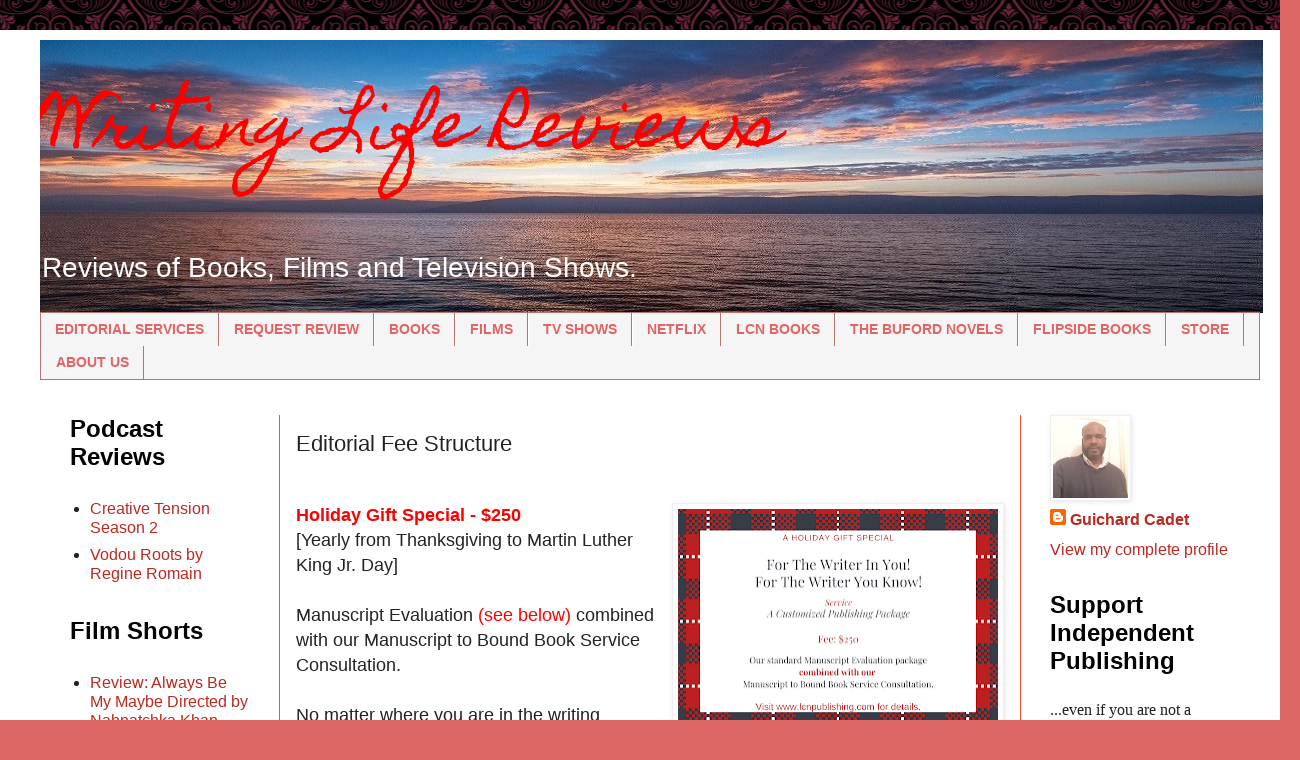

--- FILE ---
content_type: text/html; charset=UTF-8
request_url: https://www.lcneditorial.com/2016/05/editorial-fee-structure.html
body_size: 18407
content:
<!DOCTYPE html>
<html class='v2' dir='ltr' lang='en' xmlns='http://www.w3.org/1999/xhtml' xmlns:b='http://www.google.com/2005/gml/b' xmlns:data='http://www.google.com/2005/gml/data' xmlns:expr='http://www.google.com/2005/gml/expr'>
<head>
<link href='https://www.blogger.com/static/v1/widgets/335934321-css_bundle_v2.css' rel='stylesheet' type='text/css'/>
<meta content='width=1100' name='viewport'/>
<meta content='text/html; charset=UTF-8' http-equiv='Content-Type'/>
<meta content='blogger' name='generator'/>
<link href='https://www.lcneditorial.com/favicon.ico' rel='icon' type='image/x-icon'/>
<link href='https://www.lcneditorial.com/2016/05/editorial-fee-structure.html' rel='canonical'/>
<link rel="alternate" type="application/atom+xml" title="Writing Life Reviews - Atom" href="https://www.lcneditorial.com/feeds/posts/default" />
<link rel="alternate" type="application/rss+xml" title="Writing Life Reviews - RSS" href="https://www.lcneditorial.com/feeds/posts/default?alt=rss" />
<link rel="service.post" type="application/atom+xml" title="Writing Life Reviews - Atom" href="https://www.blogger.com/feeds/2954256898371505984/posts/default" />

<link rel="alternate" type="application/atom+xml" title="Writing Life Reviews - Atom" href="https://www.lcneditorial.com/feeds/8655827821857249752/comments/default" />
<!--Can't find substitution for tag [blog.ieCssRetrofitLinks]-->
<link href='https://blogger.googleusercontent.com/img/b/R29vZ2xl/AVvXsEiLZ2fbDt6dIHZBw-Eb_r1Ees0cMWV8g5MzC3y8BZ8hVO55X2Tp_9zgwE-7uENOXGWFFnXotZnExbdJwYpNPUM9YY4rkrS28zr9tkiSZU43Ia3UFzXhlBrlo9diaj1r7i0zwRg3Y5s9LjQ/s320/Final+December+2019+Marketing+Campaign+Plaid+Christmas+Greeting+Postcard.png' rel='image_src'/>
<meta content='https://www.lcneditorial.com/2016/05/editorial-fee-structure.html' property='og:url'/>
<meta content='Editorial Fee Structure' property='og:title'/>
<meta content='Editorial Services and Book Reviews by Guichard Cadet' property='og:description'/>
<meta content='https://blogger.googleusercontent.com/img/b/R29vZ2xl/AVvXsEiLZ2fbDt6dIHZBw-Eb_r1Ees0cMWV8g5MzC3y8BZ8hVO55X2Tp_9zgwE-7uENOXGWFFnXotZnExbdJwYpNPUM9YY4rkrS28zr9tkiSZU43Ia3UFzXhlBrlo9diaj1r7i0zwRg3Y5s9LjQ/w1200-h630-p-k-no-nu/Final+December+2019+Marketing+Campaign+Plaid+Christmas+Greeting+Postcard.png' property='og:image'/>
<script async='async' crossorigin='anonymous' src='https://pagead2.googlesyndication.com/pagead/js/adsbygoogle.js?client=ca-pub-5940036248541713'></script>
<title>Writing Life Reviews: Editorial Fee Structure</title>
<style type='text/css'>@font-face{font-family:'Homemade Apple';font-style:normal;font-weight:400;font-display:swap;src:url(//fonts.gstatic.com/s/homemadeapple/v24/Qw3EZQFXECDrI2q789EKQZJob0x6XHgOiJM6.woff2)format('woff2');unicode-range:U+0000-00FF,U+0131,U+0152-0153,U+02BB-02BC,U+02C6,U+02DA,U+02DC,U+0304,U+0308,U+0329,U+2000-206F,U+20AC,U+2122,U+2191,U+2193,U+2212,U+2215,U+FEFF,U+FFFD;}</style>
<style id='page-skin-1' type='text/css'><!--
/*
-----------------------------------------------
Blogger Template Style
Name:     Simple
Designer: Blogger
URL:      www.blogger.com
----------------------------------------------- */
/* Variable definitions
====================
<Variable name="keycolor" description="Main Color" type="color" default="#66bbdd"/>
<Group description="Page Text" selector="body">
<Variable name="body.font" description="Font" type="font"
default="normal normal 12px Arial, Tahoma, Helvetica, FreeSans, sans-serif"/>
<Variable name="body.text.color" description="Text Color" type="color" default="#222222"/>
</Group>
<Group description="Backgrounds" selector=".body-fauxcolumns-outer">
<Variable name="body.background.color" description="Outer Background" type="color" default="#66bbdd"/>
<Variable name="content.background.color" description="Main Background" type="color" default="#ffffff"/>
<Variable name="header.background.color" description="Header Background" type="color" default="transparent"/>
</Group>
<Group description="Links" selector=".main-outer">
<Variable name="link.color" description="Link Color" type="color" default="#2288bb"/>
<Variable name="link.visited.color" description="Visited Color" type="color" default="#888888"/>
<Variable name="link.hover.color" description="Hover Color" type="color" default="#33aaff"/>
</Group>
<Group description="Blog Title" selector=".header h1">
<Variable name="header.font" description="Font" type="font"
default="normal normal 60px Arial, Tahoma, Helvetica, FreeSans, sans-serif"/>
<Variable name="header.text.color" description="Title Color" type="color" default="#3399bb" />
</Group>
<Group description="Blog Description" selector=".header .description">
<Variable name="description.text.color" description="Description Color" type="color"
default="#777777" />
</Group>
<Group description="Tabs Text" selector=".tabs-inner .widget li a">
<Variable name="tabs.font" description="Font" type="font"
default="normal normal 14px Arial, Tahoma, Helvetica, FreeSans, sans-serif"/>
<Variable name="tabs.text.color" description="Text Color" type="color" default="#999999"/>
<Variable name="tabs.selected.text.color" description="Selected Color" type="color" default="#000000"/>
</Group>
<Group description="Tabs Background" selector=".tabs-outer .PageList">
<Variable name="tabs.background.color" description="Background Color" type="color" default="#f5f5f5"/>
<Variable name="tabs.selected.background.color" description="Selected Color" type="color" default="#eeeeee"/>
</Group>
<Group description="Post Title" selector="h3.post-title, .comments h4">
<Variable name="post.title.font" description="Font" type="font"
default="normal normal 22px Arial, Tahoma, Helvetica, FreeSans, sans-serif"/>
</Group>
<Group description="Date Header" selector=".date-header">
<Variable name="date.header.color" description="Text Color" type="color"
default="#222222"/>
<Variable name="date.header.background.color" description="Background Color" type="color"
default="transparent"/>
<Variable name="date.header.font" description="Text Font" type="font"
default="normal bold 11px Arial, Tahoma, Helvetica, FreeSans, sans-serif"/>
<Variable name="date.header.padding" description="Date Header Padding" type="string" default="inherit"/>
<Variable name="date.header.letterspacing" description="Date Header Letter Spacing" type="string" default="inherit"/>
<Variable name="date.header.margin" description="Date Header Margin" type="string" default="inherit"/>
</Group>
<Group description="Post Footer" selector=".post-footer">
<Variable name="post.footer.text.color" description="Text Color" type="color" default="#666666"/>
<Variable name="post.footer.background.color" description="Background Color" type="color"
default="#f9f9f9"/>
<Variable name="post.footer.border.color" description="Shadow Color" type="color" default="#eeeeee"/>
</Group>
<Group description="Gadgets" selector="h2">
<Variable name="widget.title.font" description="Title Font" type="font"
default="normal bold 11px Arial, Tahoma, Helvetica, FreeSans, sans-serif"/>
<Variable name="widget.title.text.color" description="Title Color" type="color" default="#000000"/>
<Variable name="widget.alternate.text.color" description="Alternate Color" type="color" default="#999999"/>
</Group>
<Group description="Images" selector=".main-inner">
<Variable name="image.background.color" description="Background Color" type="color" default="#ffffff"/>
<Variable name="image.border.color" description="Border Color" type="color" default="#eeeeee"/>
<Variable name="image.text.color" description="Caption Text Color" type="color" default="#222222"/>
</Group>
<Group description="Accents" selector=".content-inner">
<Variable name="body.rule.color" description="Separator Line Color" type="color" default="#eeeeee"/>
<Variable name="tabs.border.color" description="Tabs Border Color" type="color" default="#ff4d32"/>
</Group>
<Variable name="body.background" description="Body Background" type="background"
color="#dd6666" default="$(color) none repeat scroll top left"/>
<Variable name="body.background.override" description="Body Background Override" type="string" default=""/>
<Variable name="body.background.gradient.cap" description="Body Gradient Cap" type="url"
default="url(https://resources.blogblog.com/blogblog/data/1kt/simple/gradients_light.png)"/>
<Variable name="body.background.gradient.tile" description="Body Gradient Tile" type="url"
default="url(https://resources.blogblog.com/blogblog/data/1kt/simple/body_gradient_tile_light.png)"/>
<Variable name="content.background.color.selector" description="Content Background Color Selector" type="string" default=".content-inner"/>
<Variable name="content.padding" description="Content Padding" type="length" default="10px" min="0" max="100px"/>
<Variable name="content.padding.horizontal" description="Content Horizontal Padding" type="length" default="10px" min="0" max="100px"/>
<Variable name="content.shadow.spread" description="Content Shadow Spread" type="length" default="40px" min="0" max="100px"/>
<Variable name="content.shadow.spread.webkit" description="Content Shadow Spread (WebKit)" type="length" default="5px" min="0" max="100px"/>
<Variable name="content.shadow.spread.ie" description="Content Shadow Spread (IE)" type="length" default="10px" min="0" max="100px"/>
<Variable name="main.border.width" description="Main Border Width" type="length" default="0" min="0" max="10px"/>
<Variable name="header.background.gradient" description="Header Gradient" type="url" default="none"/>
<Variable name="header.shadow.offset.left" description="Header Shadow Offset Left" type="length" default="-1px" min="-50px" max="50px"/>
<Variable name="header.shadow.offset.top" description="Header Shadow Offset Top" type="length" default="-1px" min="-50px" max="50px"/>
<Variable name="header.shadow.spread" description="Header Shadow Spread" type="length" default="1px" min="0" max="100px"/>
<Variable name="header.padding" description="Header Padding" type="length" default="30px" min="0" max="100px"/>
<Variable name="header.border.size" description="Header Border Size" type="length" default="1px" min="0" max="10px"/>
<Variable name="header.bottom.border.size" description="Header Bottom Border Size" type="length" default="1px" min="0" max="10px"/>
<Variable name="header.border.horizontalsize" description="Header Horizontal Border Size" type="length" default="0" min="0" max="10px"/>
<Variable name="description.text.size" description="Description Text Size" type="string" default="140%"/>
<Variable name="tabs.margin.top" description="Tabs Margin Top" type="length" default="0" min="0" max="100px"/>
<Variable name="tabs.margin.side" description="Tabs Side Margin" type="length" default="30px" min="0" max="100px"/>
<Variable name="tabs.background.gradient" description="Tabs Background Gradient" type="url"
default="url(https://resources.blogblog.com/blogblog/data/1kt/simple/gradients_light.png)"/>
<Variable name="tabs.border.width" description="Tabs Border Width" type="length" default="1px" min="0" max="10px"/>
<Variable name="tabs.bevel.border.width" description="Tabs Bevel Border Width" type="length" default="1px" min="0" max="10px"/>
<Variable name="post.margin.bottom" description="Post Bottom Margin" type="length" default="25px" min="0" max="100px"/>
<Variable name="image.border.small.size" description="Image Border Small Size" type="length" default="2px" min="0" max="10px"/>
<Variable name="image.border.large.size" description="Image Border Large Size" type="length" default="5px" min="0" max="10px"/>
<Variable name="page.width.selector" description="Page Width Selector" type="string" default=".region-inner"/>
<Variable name="page.width" description="Page Width" type="string" default="auto"/>
<Variable name="main.section.margin" description="Main Section Margin" type="length" default="15px" min="0" max="100px"/>
<Variable name="main.padding" description="Main Padding" type="length" default="15px" min="0" max="100px"/>
<Variable name="main.padding.top" description="Main Padding Top" type="length" default="30px" min="0" max="100px"/>
<Variable name="main.padding.bottom" description="Main Padding Bottom" type="length" default="30px" min="0" max="100px"/>
<Variable name="paging.background"
color="#ffffff"
description="Background of blog paging area" type="background"
default="transparent none no-repeat scroll top center"/>
<Variable name="footer.bevel" description="Bevel border length of footer" type="length" default="0" min="0" max="10px"/>
<Variable name="mobile.background.overlay" description="Mobile Background Overlay" type="string"
default="transparent none repeat scroll top left"/>
<Variable name="mobile.background.size" description="Mobile Background Size" type="string" default="auto"/>
<Variable name="mobile.button.color" description="Mobile Button Color" type="color" default="#ffffff" />
<Variable name="startSide" description="Side where text starts in blog language" type="automatic" default="left"/>
<Variable name="endSide" description="Side where text ends in blog language" type="automatic" default="right"/>
*/
/* Content
----------------------------------------------- */
body {
font: normal normal 16px 'Trebuchet MS', Trebuchet, Verdana, sans-serif;
color: #222222;
background: #dd6666 url(//themes.googleusercontent.com/image?id=18FGL05zJxJd1nTbs4e5Tg43SKLx4-OVACrapl8fTSqp77MUfL1z_CahK9zrvNvIb3i9-) repeat scroll top center /* Credit: enjoynz (http://www.istockphoto.com/portfolio/enjoynz?platform=blogger) */;
padding: 0 0 0 0;
}
html body .region-inner {
min-width: 0;
max-width: 100%;
width: auto;
}
h2 {
font-size: 22px;
}
a:link {
text-decoration:none;
color: #bb2921;
}
a:visited {
text-decoration:none;
color: #888888;
}
a:hover {
text-decoration:underline;
color: #ff4d32;
}
.body-fauxcolumn-outer .fauxcolumn-inner {
background: transparent none repeat scroll top left;
_background-image: none;
}
.body-fauxcolumn-outer .cap-top {
position: absolute;
z-index: 1;
height: 400px;
width: 100%;
}
.body-fauxcolumn-outer .cap-top .cap-left {
width: 100%;
background: transparent none repeat-x scroll top left;
_background-image: none;
}
.content-outer {
-moz-box-shadow: 0 0 0 rgba(0, 0, 0, .15);
-webkit-box-shadow: 0 0 0 rgba(0, 0, 0, .15);
-goog-ms-box-shadow: 0 0 0 #333333;
box-shadow: 0 0 0 rgba(0, 0, 0, .15);
margin-bottom: 1px;
}
.content-inner {
padding: 10px 40px;
}
.content-inner {
background-color: #ffffff;
}
/* Header
----------------------------------------------- */
.header-outer {
background: rgba(79, 79, 79, 0) none repeat-x scroll 0 -400px;
_background-image: none;
}
.Header h1 {
font: normal normal 65px Homemade Apple;
color: #ff0000;
text-shadow: 0 0 0 rgba(0, 0, 0, .2);
}
.Header h1 a {
color: #ff0000;
}
.Header .description {
font-size: 28px;
color: #ffffff;
}
.header-inner .Header .titlewrapper {
padding: 22px 0;
}
.header-inner .Header .descriptionwrapper {
padding: 0 0;
}
/* Tabs
----------------------------------------------- */
.tabs-inner .section:first-child {
border-top: 0 solid #bb726e;
}
.tabs-inner .section:first-child ul {
margin-top: -1px;
border-top: 1px solid #bb726e;
border-left: 1px solid #bb726e;
border-right: 1px solid #bb726e;
}
.tabs-inner .widget ul {
background: #f5f5f5 none repeat-x scroll 0 -800px;
_background-image: none;
border-bottom: 1px solid #bb726e;
margin-top: 0;
margin-left: -30px;
margin-right: -30px;
}
.tabs-inner .widget li a {
display: inline-block;
padding: .6em 1em;
font: normal bold 14px 'Trebuchet MS', Trebuchet, Verdana, sans-serif;
color: #e06666;
border-left: 1px solid #ffffff;
border-right: 1px solid #bb726e;
}
.tabs-inner .widget li:first-child a {
border-left: none;
}
.tabs-inner .widget li.selected a, .tabs-inner .widget li a:hover {
color: #000000;
background-color: #eeeeee;
text-decoration: none;
}
/* Columns
----------------------------------------------- */
.main-outer {
border-top: 0 solid #ff4d32;
}
.fauxcolumn-left-outer .fauxcolumn-inner {
border-right: 1px solid #ff4d32;
}
.fauxcolumn-right-outer .fauxcolumn-inner {
border-left: 1px solid #ff4d32;
}
/* Headings
----------------------------------------------- */
div.widget > h2,
div.widget h2.title {
margin: 0 0 1em 0;
font: normal bold 24px 'Trebuchet MS',Trebuchet,Verdana,sans-serif;
color: #000000;
}
/* Widgets
----------------------------------------------- */
.widget .zippy {
color: #999999;
text-shadow: 2px 2px 1px rgba(0, 0, 0, .1);
}
.widget .popular-posts ul {
list-style: none;
}
/* Posts
----------------------------------------------- */
h2.date-header {
font: normal bold 11px Arial, Tahoma, Helvetica, FreeSans, sans-serif;
}
.date-header span {
background-color: rgba(79, 79, 79, 0);
color: #222222;
padding: 0.4em;
letter-spacing: 3px;
margin: inherit;
}
.main-inner {
padding-top: 35px;
padding-bottom: 65px;
}
.main-inner .column-center-inner {
padding: 0 0;
}
.main-inner .column-center-inner .section {
margin: 0 1em;
}
.post {
margin: 0 0 45px 0;
}
h3.post-title, .comments h4 {
font: normal normal 22px 'Trebuchet MS',Trebuchet,Verdana,sans-serif;
margin: .75em 0 0;
}
.post-body {
font-size: 110%;
line-height: 1.4;
position: relative;
}
.post-body img, .post-body .tr-caption-container, .Profile img, .Image img,
.BlogList .item-thumbnail img {
padding: 2px;
background: #ffffff;
border: 1px solid #eeeeee;
-moz-box-shadow: 1px 1px 5px rgba(0, 0, 0, .1);
-webkit-box-shadow: 1px 1px 5px rgba(0, 0, 0, .1);
box-shadow: 1px 1px 5px rgba(0, 0, 0, .1);
}
.post-body img, .post-body .tr-caption-container {
padding: 5px;
}
.post-body .tr-caption-container {
color: #222222;
}
.post-body .tr-caption-container img {
padding: 0;
background: transparent;
border: none;
-moz-box-shadow: 0 0 0 rgba(0, 0, 0, .1);
-webkit-box-shadow: 0 0 0 rgba(0, 0, 0, .1);
box-shadow: 0 0 0 rgba(0, 0, 0, .1);
}
.post-header {
margin: 0 0 1.5em;
line-height: 1.6;
font-size: 90%;
}
.post-footer {
margin: 20px -2px 0;
padding: 5px 10px;
color: #666666;
background-color: #f9f9f9;
border-bottom: 1px solid #eeeeee;
line-height: 1.6;
font-size: 90%;
}
#comments .comment-author {
padding-top: 1.5em;
border-top: 1px solid #ff4d32;
background-position: 0 1.5em;
}
#comments .comment-author:first-child {
padding-top: 0;
border-top: none;
}
.avatar-image-container {
margin: .2em 0 0;
}
#comments .avatar-image-container img {
border: 1px solid #eeeeee;
}
/* Comments
----------------------------------------------- */
.comments .comments-content .icon.blog-author {
background-repeat: no-repeat;
background-image: url([data-uri]);
}
.comments .comments-content .loadmore a {
border-top: 1px solid #999999;
border-bottom: 1px solid #999999;
}
.comments .comment-thread.inline-thread {
background-color: #f9f9f9;
}
.comments .continue {
border-top: 2px solid #999999;
}
/* Accents
---------------------------------------------- */
.section-columns td.columns-cell {
border-left: 1px solid #ff4d32;
}
.blog-pager {
background: transparent url(https://www.blogblog.com/1kt/simple/paging_dot.png) repeat-x scroll top center;
}
.blog-pager-older-link, .home-link,
.blog-pager-newer-link {
background-color: #ffffff;
padding: 5px;
}
.footer-outer {
border-top: 1px dashed #bbbbbb;
}
/* Mobile
----------------------------------------------- */
body.mobile  {
background-size: auto;
}
.mobile .body-fauxcolumn-outer {
background: transparent none repeat scroll top left;
}
.mobile .body-fauxcolumn-outer .cap-top {
background-size: 100% auto;
}
.mobile .content-outer {
-webkit-box-shadow: 0 0 3px rgba(0, 0, 0, .15);
box-shadow: 0 0 3px rgba(0, 0, 0, .15);
}
.mobile .tabs-inner .widget ul {
margin-left: 0;
margin-right: 0;
}
.mobile .post {
margin: 0;
}
.mobile .main-inner .column-center-inner .section {
margin: 0;
}
.mobile .date-header span {
padding: 0.1em 10px;
margin: 0 -10px;
}
.mobile h3.post-title {
margin: 0;
}
.mobile .blog-pager {
background: transparent none no-repeat scroll top center;
}
.mobile .footer-outer {
border-top: none;
}
.mobile .main-inner, .mobile .footer-inner {
background-color: #ffffff;
}
.mobile-index-contents {
color: #222222;
}
.mobile-link-button {
background-color: #bb2921;
}
.mobile-link-button a:link, .mobile-link-button a:visited {
color: #ffffff;
}
.mobile .tabs-inner .section:first-child {
border-top: none;
}
.mobile .tabs-inner .PageList .widget-content {
background-color: #eeeeee;
color: #000000;
border-top: 1px solid #bb726e;
border-bottom: 1px solid #bb726e;
}
.mobile .tabs-inner .PageList .widget-content .pagelist-arrow {
border-left: 1px solid #bb726e;
}
.centered-top-container.sticky  {
z-index: 1;
}
--></style>
<style id='template-skin-1' type='text/css'><!--
body {
min-width: 1300px;
}
.content-outer, .content-fauxcolumn-outer, .region-inner {
min-width: 1300px;
max-width: 1300px;
_width: 1300px;
}
.main-inner .columns {
padding-left: 240px;
padding-right: 240px;
}
.main-inner .fauxcolumn-center-outer {
left: 240px;
right: 240px;
/* IE6 does not respect left and right together */
_width: expression(this.parentNode.offsetWidth -
parseInt("240px") -
parseInt("240px") + 'px');
}
.main-inner .fauxcolumn-left-outer {
width: 240px;
}
.main-inner .fauxcolumn-right-outer {
width: 240px;
}
.main-inner .column-left-outer {
width: 240px;
right: 100%;
margin-left: -240px;
}
.main-inner .column-right-outer {
width: 240px;
margin-right: -240px;
}
#layout {
min-width: 0;
}
#layout .content-outer {
min-width: 0;
width: 800px;
}
#layout .region-inner {
min-width: 0;
width: auto;
}
body#layout div.add_widget {
padding: 8px;
}
body#layout div.add_widget a {
margin-left: 32px;
}
--></style>
<style>
    body {background-image:url(\/\/themes.googleusercontent.com\/image?id=18FGL05zJxJd1nTbs4e5Tg43SKLx4-OVACrapl8fTSqp77MUfL1z_CahK9zrvNvIb3i9-);}
    
@media (max-width: 200px) { body {background-image:url(\/\/themes.googleusercontent.com\/image?id=18FGL05zJxJd1nTbs4e5Tg43SKLx4-OVACrapl8fTSqp77MUfL1z_CahK9zrvNvIb3i9-&options=w200);}}
@media (max-width: 400px) and (min-width: 201px) { body {background-image:url(\/\/themes.googleusercontent.com\/image?id=18FGL05zJxJd1nTbs4e5Tg43SKLx4-OVACrapl8fTSqp77MUfL1z_CahK9zrvNvIb3i9-&options=w400);}}
@media (max-width: 800px) and (min-width: 401px) { body {background-image:url(\/\/themes.googleusercontent.com\/image?id=18FGL05zJxJd1nTbs4e5Tg43SKLx4-OVACrapl8fTSqp77MUfL1z_CahK9zrvNvIb3i9-&options=w800);}}
@media (max-width: 1200px) and (min-width: 801px) { body {background-image:url(\/\/themes.googleusercontent.com\/image?id=18FGL05zJxJd1nTbs4e5Tg43SKLx4-OVACrapl8fTSqp77MUfL1z_CahK9zrvNvIb3i9-&options=w1200);}}
/* Last tag covers anything over one higher than the previous max-size cap. */
@media (min-width: 1201px) { body {background-image:url(\/\/themes.googleusercontent.com\/image?id=18FGL05zJxJd1nTbs4e5Tg43SKLx4-OVACrapl8fTSqp77MUfL1z_CahK9zrvNvIb3i9-&options=w1600);}}
  </style>
<link href='https://www.blogger.com/dyn-css/authorization.css?targetBlogID=2954256898371505984&amp;zx=10fefc48-7477-4cd7-968a-696a90efe991' media='none' onload='if(media!=&#39;all&#39;)media=&#39;all&#39;' rel='stylesheet'/><noscript><link href='https://www.blogger.com/dyn-css/authorization.css?targetBlogID=2954256898371505984&amp;zx=10fefc48-7477-4cd7-968a-696a90efe991' rel='stylesheet'/></noscript>
<meta name='google-adsense-platform-account' content='ca-host-pub-1556223355139109'/>
<meta name='google-adsense-platform-domain' content='blogspot.com'/>

<!-- data-ad-client=ca-pub-5940036248541713 -->

</head>
<body class='loading'>
<div class='navbar no-items section' id='navbar' name='Navbar'>
</div>
<div class='body-fauxcolumns'>
<div class='fauxcolumn-outer body-fauxcolumn-outer'>
<div class='cap-top'>
<div class='cap-left'></div>
<div class='cap-right'></div>
</div>
<div class='fauxborder-left'>
<div class='fauxborder-right'></div>
<div class='fauxcolumn-inner'>
</div>
</div>
<div class='cap-bottom'>
<div class='cap-left'></div>
<div class='cap-right'></div>
</div>
</div>
</div>
<div class='content'>
<div class='content-fauxcolumns'>
<div class='fauxcolumn-outer content-fauxcolumn-outer'>
<div class='cap-top'>
<div class='cap-left'></div>
<div class='cap-right'></div>
</div>
<div class='fauxborder-left'>
<div class='fauxborder-right'></div>
<div class='fauxcolumn-inner'>
</div>
</div>
<div class='cap-bottom'>
<div class='cap-left'></div>
<div class='cap-right'></div>
</div>
</div>
</div>
<div class='content-outer'>
<div class='content-cap-top cap-top'>
<div class='cap-left'></div>
<div class='cap-right'></div>
</div>
<div class='fauxborder-left content-fauxborder-left'>
<div class='fauxborder-right content-fauxborder-right'></div>
<div class='content-inner'>
<header>
<div class='header-outer'>
<div class='header-cap-top cap-top'>
<div class='cap-left'></div>
<div class='cap-right'></div>
</div>
<div class='fauxborder-left header-fauxborder-left'>
<div class='fauxborder-right header-fauxborder-right'></div>
<div class='region-inner header-inner'>
<div class='header section' id='header' name='Header'><div class='widget Header' data-version='1' id='Header1'>
<div id='header-inner' style='background-image: url("https://blogger.googleusercontent.com/img/b/R29vZ2xl/AVvXsEgBaOgZcroJvKTuL_odiEWxVhSxQq1X-jksxpTyKVyKcxu2oFZmFab8D8hbb3q0zDc7NGYyr29V2lSf22YZKdhjz_zxIRAJdl_agsV3nwNWeq3YKHLY3uuhahBbWM0SvDQIFtdmgRzJF3I/s1600/1279+body-of-water-under-cloudy-sky-during-daytime-165754.jpg"); background-position: left; width: 1223px; min-height: 273px; _height: 273px; background-repeat: no-repeat; '>
<div class='titlewrapper' style='background: transparent'>
<h1 class='title' style='background: transparent; border-width: 0px'>
<a href='https://www.lcneditorial.com/'>
Writing Life Reviews
</a>
</h1>
</div>
<div class='descriptionwrapper'>
<p class='description'><span>Reviews of Books, Films and Television Shows.</span></p>
</div>
</div>
</div></div>
</div>
</div>
<div class='header-cap-bottom cap-bottom'>
<div class='cap-left'></div>
<div class='cap-right'></div>
</div>
</div>
</header>
<div class='tabs-outer'>
<div class='tabs-cap-top cap-top'>
<div class='cap-left'></div>
<div class='cap-right'></div>
</div>
<div class='fauxborder-left tabs-fauxborder-left'>
<div class='fauxborder-right tabs-fauxborder-right'></div>
<div class='region-inner tabs-inner'>
<div class='tabs section' id='crosscol' name='Cross-Column'><div class='widget TextList' data-version='1' id='TextList1'>
<h2>
</h2>
<div class='widget-content'>
<ul>
<li><a href="http://lcneditorial.blogspot.com/2016/05/editorial-fee-structure.html">EDITORIAL SERVICES</a></li>
<li><a href="http://lcneditorial.blogspot.com/search/label/Request A Review">REQUEST REVIEW</a></li>
<li><a href="http://lcneditorial.blogspot.com/search/label/BookReviews">BOOKS</a></li>
<li><a href="http://lcneditorial.blogspot.com/search/label/FilmReviews">FILMS</a></li>
<li><a href="http://lcneditorial.blogspot.com/search/label/TelevisionReviews">TV SHOWS</a></li>
<li><a href="http://lcneditorial.blogspot.com/search/label/Netflix">NETFLIX</a></li>
<li><a href="https://www.lcnpublishing.com/" target="_blank">LCN BOOKS</a></li>
<li><a href="https://www.thebufordnovels.com" target="_blank">THE BUFORD NOVELS</a></li>
<li><a href="https://theflipsidebooks.blogspot.com" target="_blank">FLIPSIDE BOOKS</a></li>
<li><a href="https://lcnpub.blogspot.com/2019/06/lcn-books-store.html" target="_blank">STORE</a></li>
<li><a href="http://ascribescourt.blogspot.com/" target="_blank">ABOUT US</a></li>
</ul>
<div class='clear'></div>
</div>
</div></div>
<div class='tabs no-items section' id='crosscol-overflow' name='Cross-Column 2'></div>
</div>
</div>
<div class='tabs-cap-bottom cap-bottom'>
<div class='cap-left'></div>
<div class='cap-right'></div>
</div>
</div>
<div class='main-outer'>
<div class='main-cap-top cap-top'>
<div class='cap-left'></div>
<div class='cap-right'></div>
</div>
<div class='fauxborder-left main-fauxborder-left'>
<div class='fauxborder-right main-fauxborder-right'></div>
<div class='region-inner main-inner'>
<div class='columns fauxcolumns'>
<div class='fauxcolumn-outer fauxcolumn-center-outer'>
<div class='cap-top'>
<div class='cap-left'></div>
<div class='cap-right'></div>
</div>
<div class='fauxborder-left'>
<div class='fauxborder-right'></div>
<div class='fauxcolumn-inner'>
</div>
</div>
<div class='cap-bottom'>
<div class='cap-left'></div>
<div class='cap-right'></div>
</div>
</div>
<div class='fauxcolumn-outer fauxcolumn-left-outer'>
<div class='cap-top'>
<div class='cap-left'></div>
<div class='cap-right'></div>
</div>
<div class='fauxborder-left'>
<div class='fauxborder-right'></div>
<div class='fauxcolumn-inner'>
</div>
</div>
<div class='cap-bottom'>
<div class='cap-left'></div>
<div class='cap-right'></div>
</div>
</div>
<div class='fauxcolumn-outer fauxcolumn-right-outer'>
<div class='cap-top'>
<div class='cap-left'></div>
<div class='cap-right'></div>
</div>
<div class='fauxborder-left'>
<div class='fauxborder-right'></div>
<div class='fauxcolumn-inner'>
</div>
</div>
<div class='cap-bottom'>
<div class='cap-left'></div>
<div class='cap-right'></div>
</div>
</div>
<!-- corrects IE6 width calculation -->
<div class='columns-inner'>
<div class='column-center-outer'>
<div class='column-center-inner'>
<div class='main section' id='main' name='Main'><div class='widget Blog' data-version='1' id='Blog1'>
<div class='blog-posts hfeed'>

          <div class="date-outer">
        

          <div class="date-posts">
        
<div class='post-outer'>
<div class='post hentry uncustomized-post-template' itemprop='blogPost' itemscope='itemscope' itemtype='http://schema.org/BlogPosting'>
<meta content='https://blogger.googleusercontent.com/img/b/R29vZ2xl/AVvXsEiLZ2fbDt6dIHZBw-Eb_r1Ees0cMWV8g5MzC3y8BZ8hVO55X2Tp_9zgwE-7uENOXGWFFnXotZnExbdJwYpNPUM9YY4rkrS28zr9tkiSZU43Ia3UFzXhlBrlo9diaj1r7i0zwRg3Y5s9LjQ/s320/Final+December+2019+Marketing+Campaign+Plaid+Christmas+Greeting+Postcard.png' itemprop='image_url'/>
<meta content='2954256898371505984' itemprop='blogId'/>
<meta content='8655827821857249752' itemprop='postId'/>
<a name='8655827821857249752'></a>
<h3 class='post-title entry-title' itemprop='name'>
Editorial Fee Structure
</h3>
<div class='post-header'>
<div class='post-header-line-1'></div>
</div>
<div class='post-body entry-content' id='post-body-8655827821857249752' itemprop='description articleBody'>
<div dir="ltr" style="text-align: left;" trbidi="on">
<!--[if gte mso 9]><xml>
 <o:OfficeDocumentSettings>
  <o:TargetScreenSize>800x600</o:TargetScreenSize>
 </o:OfficeDocumentSettings>
</xml><![endif]-->

<br />
<div class="MsoNormal">
</div>
<div class="MsoNormal">
<div class="separator" style="clear: both; text-align: center;">
<a href="https://blogger.googleusercontent.com/img/b/R29vZ2xl/AVvXsEiLZ2fbDt6dIHZBw-Eb_r1Ees0cMWV8g5MzC3y8BZ8hVO55X2Tp_9zgwE-7uENOXGWFFnXotZnExbdJwYpNPUM9YY4rkrS28zr9tkiSZU43Ia3UFzXhlBrlo9diaj1r7i0zwRg3Y5s9LjQ/s1600/Final+December+2019+Marketing+Campaign+Plaid+Christmas+Greeting+Postcard.png" style="clear: right; float: right; margin-bottom: 1em; margin-left: 1em;"><img border="0" data-original-height="1136" data-original-width="1600" height="226" src="https://blogger.googleusercontent.com/img/b/R29vZ2xl/AVvXsEiLZ2fbDt6dIHZBw-Eb_r1Ees0cMWV8g5MzC3y8BZ8hVO55X2Tp_9zgwE-7uENOXGWFFnXotZnExbdJwYpNPUM9YY4rkrS28zr9tkiSZU43Ia3UFzXhlBrlo9diaj1r7i0zwRg3Y5s9LjQ/s320/Final+December+2019+Marketing+Campaign+Plaid+Christmas+Greeting+Postcard.png" width="320" /></a></div>
<span style="color: red; font-size: large;"><b>Holiday Gift Special - $250</b></span><br />
<span style="font-size: large;">[Yearly from Thanksgiving to Martin Luther King Jr. Day]</span><br />
<span style="font-size: large;"><br /></span>
<span style="font-size: large;">Manuscript Evaluation <span style="color: red;">(see below)</span>&nbsp;combined with&nbsp;</span><span style="font-size: large;">our Manuscript to Bound Book Service Consultation.</span><br />
<span style="font-size: large;"><br /></span>
<span style="font-size: large;">No matter where you are in the writing process, this service prepares you to submit your manuscript to agents, editors or publishers, to self-publish your book, or to enter into a cooperative publishing agreement with LCN Publishing.</span><br />
<span style="font-size: large;"><br /></span>
<span style="font-size: large;">After you receive the Manuscript Evaluation, you are not obligated to use any of our subsequent services for editorial, design, marketing or administrative support. But, you will still receive our Bound Book Service Consultation for up to 10 months.</span><br />
<span style="font-size: large;"><br /></span>
<span style="font-size: large;">If you have any questions, please contact us at&nbsp;</span><span style="font-size: large; text-indent: -24px;">lcnpublishing &lt;at&gt; gmail.com.&nbsp;</span><br />
<div>
<br /></div>
<span style="font-size: large;">------------------------------------------------------------------------------</span><br />
<span style="font-size: large;"><br /></span>
<span style="font-size: large;"><span style="color: red;"><b>Customized packages</b></span>&nbsp;- available for authors who are self-publishing, or contracted (on deadline).</span><br />
<span style="font-size: large;"><br /></span>
<span style="font-size: large;"><span style="color: red;"><b>Editorial packages</b></span> - for unpublished
authors or manuscript not under contract.</span></div>
<div class="MsoNormal">
<br /></div>
<table border="0" cellpadding="0" cellspacing="0" class="MsoNormalTable" style="border-collapse: collapse; mso-padding-alt: 0in 5.4pt 0in 5.4pt; mso-yfti-tbllook: 480; width: 100%px;">
 <tbody>
<tr style="height: 18.9pt; mso-yfti-firstrow: yes; mso-yfti-irow: 0;">
  <td style="height: 18.9pt; padding: 0in 5.4pt; width: 21.8%;" valign="top" width="21%"><div class="MsoNormal">
<span style="font-size: large;"><b style="mso-bidi-font-weight: normal;"><u><span style="color: #943634; font-size: 16pt;">Service</span></u></b></span></div>
</td>
  <td style="height: 18.9pt; padding: 0in 5.4pt; width: 37.6%;" valign="top" width="37%"><div class="MsoNormal">
<span style="font-size: large;"><b style="mso-bidi-font-weight: normal;"><u><span style="color: #943634; font-size: 16pt;">Fee</span></u></b></span></div>
</td>
  <td style="height: 18.9pt; padding: 0in 5.4pt; width: 40.6%;" valign="top" width="40%"><div class="MsoNormal">
<span style="font-size: large;"><b style="mso-bidi-font-weight: normal;"><u><span style="color: #943634; font-size: 16pt;">Description</span></u></b></span></div>
<div class="MsoNormal">
<span style="font-size: large;"><br /></span></div>
</td>
 </tr>
<tr style="height: 76.7pt; mso-yfti-irow: 1;">
  <td style="height: 76.7pt; padding: 0in 5.4pt; width: 21.8%;" valign="top" width="21%"><div class="MsoNormal">
<span style="font-size: large;"><b><span style="color: #943634; font-size: 11pt;">Manuscript Evaluation</span></b></span></div>
</td>
  <td style="height: 76.7pt; padding: 0in 5.4pt; width: 37.6%;" valign="top" width="37%"><div class="MsoNormal">
<span style="font-size: large;">$250 for first 40 Pages; $2.50
  each additional page</span></div>
</td>
  <td style="height: 76.7pt; padding: 0in 5.4pt; width: 40.6%;" valign="top" width="40%"><div class="MsoNormal">
<span style="font-size: large;">Evaluate the first 3
  chapters or 40 pages of a manuscript. Give detailed line-by-line feedback,
  and an overview of how to proceed with the rest of the manuscript.</span></div>
<div class="MsoNormal">
<span style="font-size: large;"><br /></span></div>
</td>
 </tr>
<tr style="height: 76.7pt; mso-yfti-irow: 2;">
  <td style="height: 76.7pt; padding: 0in 5.4pt; width: 21.8%;" valign="top" width="21%"><div class="MsoNormal">
<span style="font-size: large;"><b><span style="color: #943634; font-size: 11pt;">General Editing</span></b></span></div>
</td>
  <td style="height: 76.7pt; padding: 0in 5.4pt; width: 37.6%;" valign="top" width="37%"><div class="MsoNormal">
<span style="font-size: large;">$500 for first 200 pages;
  $2.50 each additional page. ONE ROUND of Edits.</span></div>
</td>
  <td style="height: 76.7pt; padding: 0in 5.4pt; width: 40.6%;" valign="top" width="40%"><div class="MsoNormal">
<span style="font-size: large;">Line Editing for entire
  manuscript. Goal is to address the writer&#8217;s writing, enhance technical
  acumen, while providing only a broad overview of grammar issues.</span></div>
<div class="MsoNormal">
<span style="font-size: large;"><br /></span></div>
</td>
 </tr>
<tr style="height: 57.8pt; mso-yfti-irow: 3;">
  <td style="height: 57.8pt; padding: 0in 5.4pt; width: 21.8%;" valign="top" width="21%"><div class="MsoNormal">
<span style="font-size: large;"><b><span style="color: #943634; font-size: 11pt;">General Editing Plus</span></b></span></div>
</td>
  <td style="height: 57.8pt; padding: 0in 5.4pt; width: 37.6%;" valign="top" width="37%"><div class="MsoNormal">
<span style="font-size: large;">$1000 for first 200 pages;
  $2.50 each additional page. TWO ROUNDS of Edits.</span></div>
</td>
  <td style="height: 57.8pt; padding: 0in 5.4pt; width: 40.6%;" valign="top" width="40%"><div class="MsoNormal">
<span style="font-size: large;">Same guidelines as General
  Editing, plus re-reading of changes made after the first round of edits &#8211;
  within one year.</span></div>
<div class="MsoNormal">
<span style="font-size: large;"><br /></span></div>
</td>
 </tr>
<tr style="height: 95.5pt; mso-yfti-irow: 4;">
  <td style="height: 95.5pt; padding: 0in 5.4pt; width: 21.8%;" valign="top" width="21%"><div class="MsoNormal">
<span style="font-size: large;"><b><span style="color: #943634; font-size: 11pt;">Nonfiction Proposal Editing</span></b></span></div>
</td>
  <td style="height: 95.5pt; padding: 0in 5.4pt; width: 37.6%;" valign="top" width="37%"><div class="MsoNormal">
<span style="font-size: large;">$750 for Proposal and First
  3 Chapters, for 3 Months. Total package not to exceed 75 pages.</span></div>
<div class="MsoNormal">
<span style="font-size: large;">$250 each additional month.</span></div>
<div class="MsoNormal">
<span style="font-size: large;">$2.50 each additional page.</span></div>
<div class="MsoNormal">
<span style="font-size: large;"><br /></span></div>
</td>
  <td style="height: 95.5pt; padding: 0in 5.4pt; width: 40.6%;" valign="top" width="40%"><div class="MsoNormal">
<span style="font-size: large;">Help Develop Nonfiction
  submission package for authors to submit to literary agents and publishers.</span></div>
</td>
 </tr>
<tr style="height: 85pt;">
  <td style="height: 85pt; padding: 0in 5.4pt; width: 21.8%;" valign="top" width="21%"><div class="MsoNormal">
<span style="font-size: large;"><b><span style="color: #943634; font-size: 11pt;">Book Doctoring</span></b></span></div>
</td>
  <td style="height: 85pt; padding: 0in 5.4pt; width: 37.6%;" valign="top" width="37%"><div class="MsoNormal">
<span style="font-size: large;">$750 plus $250 per month
  for up to a 10-month period.</span></div>
<div class="MsoNormal">
<span style="font-size: large;"><br /></span></div>
<div class="MsoNormal">
<span style="font-size: large;">Base of 300 pages; $2.50 each
  additional page.</span></div>
</td>
  <td style="height: 85pt; padding: 0in 5.4pt; width: 40.6%;" valign="top" width="40%"><div class="MsoNormal">
<span style="font-size: large;">Manuscript Development and
  Extensive Editing.</span></div>
<div class="MsoNormal">
<span style="font-size: large;">Goal: help author complete
  a manuscript to present to literary agents and publisher. Includes Proposal
  and/or Query Letter.</span></div>
<div class="MsoNormal">
<span style="font-size: large;"><br /></span></div>
</td>
 </tr>
<tr style="height: 18.9pt; mso-yfti-irow: 6; mso-yfti-lastrow: yes;">
  <td style="height: 18.9pt; padding: 0in 5.4pt; width: 21.8%;" valign="top" width="21%"><div class="MsoNormal">
<span style="font-size: large;"><b><span style="color: #943634; font-size: 11pt;">Ghostwriting</span></b></span></div>
</td>
  <td style="height: 18.9pt; padding: 0in 5.4pt; width: 37.6%;" valign="top" width="37%"><div class="MsoNormal">
<span style="font-size: large;"><i style="mso-bidi-font-style: normal;"><span style="font-size: 11pt;">Case by case.</span></i></span></div>
</td>
  <td style="height: 18.9pt; padding: 0in 5.4pt; width: 40.6%;" valign="top" width="40%"><div class="MsoNormal">
<span style="font-size: large;">Write a book for an Author
  from his notes, audio recordings and/or my own research.</span></div>
</td>
 </tr>
</tbody></table>
<div class="MsoNormal">
<span style="font-size: large;"><br /></span></div>
<div class="MsoNormal">
<span style="color: black; font-size: large;"><b>Please use this
format:</b> </span></div>
<div class="MsoNormal">
<span style="font-size: large;"></span></div>
<div class="MsoNormal" style="margin-left: 0.25in; mso-list: l0 level1 lfo1; text-indent: -0.25in;">
<span style="color: black; font-family: &quot;symbol&quot;; font-size: large; mso-bidi-font-family: Symbol; mso-fareast-font-family: Symbol;"><span style="mso-list: Ignore;">&#183;<span style="font-family: &quot;times new roman&quot;; font-stretch: normal; font-style: normal; font-variant: normal; font-weight: normal; line-height: normal;">&nbsp;&nbsp;&nbsp;&nbsp;&nbsp;&nbsp;&nbsp;&nbsp;
</span></span></span><span style="color: black; font-size: large;">One-inch
margins all around </span></div>
<div class="MsoNormal" style="margin-left: 0.25in; mso-list: l0 level1 lfo1; text-indent: -0.25in;">
<span style="color: black; font-family: &quot;symbol&quot;; font-size: large; mso-bidi-font-family: Symbol; mso-fareast-font-family: Symbol;"><span style="mso-list: Ignore;">&#183;<span style="font-family: &quot;times new roman&quot;; font-stretch: normal; font-style: normal; font-variant: normal; font-weight: normal; line-height: normal;">&nbsp;&nbsp;&nbsp;&nbsp;&nbsp;&nbsp;&nbsp;&nbsp;
</span></span></span><span style="color: black; font-size: large;">Double
space </span></div>
<div class="MsoNormal" style="margin-left: 0.25in; mso-list: l0 level1 lfo1; text-indent: -0.25in;">
<span style="color: black; font-family: &quot;symbol&quot;; font-size: large; mso-bidi-font-family: Symbol; mso-fareast-font-family: Symbol;"><span style="mso-list: Ignore;">&#183;<span style="font-family: &quot;times new roman&quot;; font-stretch: normal; font-style: normal; font-variant: normal; font-weight: normal; line-height: normal;">&nbsp;&nbsp;&nbsp;&nbsp;&nbsp;&nbsp;&nbsp;&nbsp;
</span></span></span><span style="color: black; font-size: large;">Your
name and book's title every page (header) </span></div>
<div class="MsoNormal" style="margin-left: 0.25in; mso-list: l0 level1 lfo1; text-indent: -0.25in;">
<span style="color: black; font-family: &quot;symbol&quot;; font-size: large; mso-bidi-font-family: Symbol; mso-fareast-font-family: Symbol;"><span style="mso-list: Ignore;">&#183;<span style="font-family: &quot;times new roman&quot;; font-stretch: normal; font-style: normal; font-variant: normal; font-weight: normal; line-height: normal;">&nbsp;&nbsp;&nbsp;&nbsp;&nbsp;&nbsp;&nbsp;&nbsp;
</span></span></span><span style="color: black; font-size: large;">Page
numbers every page (footer)&nbsp;</span><br />
<br />
<span style="color: black; font-size: large;">Contact Guichard Cadet - lcnpublishing &lt;at&gt; gmail.com</span></div>
<!--[if gte mso 9]><xml>
 <w:WordDocument>
  <w:View>Normal</w:View>
  <w:Zoom>0</w:Zoom>
  <w:TrackMoves/>
  <w:TrackFormatting/>
  <w:PunctuationKerning/>
  <w:ValidateAgainstSchemas/>
  <w:SaveIfXMLInvalid>false</w:SaveIfXMLInvalid>
  <w:IgnoreMixedContent>false</w:IgnoreMixedContent>
  <w:AlwaysShowPlaceholderText>false</w:AlwaysShowPlaceholderText>
  <w:DoNotPromoteQF/>
  <w:LidThemeOther>EN-US</w:LidThemeOther>
  <w:LidThemeAsian>X-NONE</w:LidThemeAsian>
  <w:LidThemeComplexScript>X-NONE</w:LidThemeComplexScript>
  <w:Compatibility>
   <w:BreakWrappedTables/>
   <w:SnapToGridInCell/>
   <w:WrapTextWithPunct/>
   <w:UseAsianBreakRules/>
   <w:DontGrowAutofit/>
   <w:SplitPgBreakAndParaMark/>
   <w:EnableOpenTypeKerning/>
   <w:DontFlipMirrorIndents/>
   <w:OverrideTableStyleHps/>
  </w:Compatibility>
  <w:BrowserLevel>MicrosoftInternetExplorer4</w:BrowserLevel>
  <m:mathPr>
   <m:mathFont m:val="Cambria Math"/>
   <m:brkBin m:val="before"/>
   <m:brkBinSub m:val="&#45;-"/>
   <m:smallFrac m:val="off"/>
   <m:dispDef/>
   <m:lMargin m:val="0"/>
   <m:rMargin m:val="0"/>
   <m:defJc m:val="centerGroup"/>
   <m:wrapIndent m:val="1440"/>
   <m:intLim m:val="subSup"/>
   <m:naryLim m:val="undOvr"/>
  </m:mathPr></w:WordDocument>
</xml><![endif]--><!--[if gte mso 9]><xml>
 <w:LatentStyles DefLockedState="false" DefUnhideWhenUsed="true"
  DefSemiHidden="true" DefQFormat="false" DefPriority="99"
  LatentStyleCount="267">
  <w:LsdException Locked="false" Priority="0" SemiHidden="false"
   UnhideWhenUsed="false" QFormat="true" Name="Normal"/>
  <w:LsdException Locked="false" Priority="9" SemiHidden="false"
   UnhideWhenUsed="false" QFormat="true" Name="heading 1"/>
  <w:LsdException Locked="false" Priority="9" QFormat="true" Name="heading 2"/>
  <w:LsdException Locked="false" Priority="9" QFormat="true" Name="heading 3"/>
  <w:LsdException Locked="false" Priority="9" QFormat="true" Name="heading 4"/>
  <w:LsdException Locked="false" Priority="9" QFormat="true" Name="heading 5"/>
  <w:LsdException Locked="false" Priority="9" QFormat="true" Name="heading 6"/>
  <w:LsdException Locked="false" Priority="9" QFormat="true" Name="heading 7"/>
  <w:LsdException Locked="false" Priority="9" QFormat="true" Name="heading 8"/>
  <w:LsdException Locked="false" Priority="9" QFormat="true" Name="heading 9"/>
  <w:LsdException Locked="false" Priority="39" Name="toc 1"/>
  <w:LsdException Locked="false" Priority="39" Name="toc 2"/>
  <w:LsdException Locked="false" Priority="39" Name="toc 3"/>
  <w:LsdException Locked="false" Priority="39" Name="toc 4"/>
  <w:LsdException Locked="false" Priority="39" Name="toc 5"/>
  <w:LsdException Locked="false" Priority="39" Name="toc 6"/>
  <w:LsdException Locked="false" Priority="39" Name="toc 7"/>
  <w:LsdException Locked="false" Priority="39" Name="toc 8"/>
  <w:LsdException Locked="false" Priority="39" Name="toc 9"/>
  <w:LsdException Locked="false" Priority="35" QFormat="true" Name="caption"/>
  <w:LsdException Locked="false" Priority="10" SemiHidden="false"
   UnhideWhenUsed="false" QFormat="true" Name="Title"/>
  <w:LsdException Locked="false" Priority="0" Name="Default Paragraph Font"/>
  <w:LsdException Locked="false" Priority="11" SemiHidden="false"
   UnhideWhenUsed="false" QFormat="true" Name="Subtitle"/>
  <w:LsdException Locked="false" Priority="22" SemiHidden="false"
   UnhideWhenUsed="false" QFormat="true" Name="Strong"/>
  <w:LsdException Locked="false" Priority="20" SemiHidden="false"
   UnhideWhenUsed="false" QFormat="true" Name="Emphasis"/>
  <w:LsdException Locked="false" Priority="59" SemiHidden="false"
   UnhideWhenUsed="false" Name="Table Grid"/>
  <w:LsdException Locked="false" UnhideWhenUsed="false" Name="Placeholder Text"/>
  <w:LsdException Locked="false" Priority="1" SemiHidden="false"
   UnhideWhenUsed="false" QFormat="true" Name="No Spacing"/>
  <w:LsdException Locked="false" Priority="60" SemiHidden="false"
   UnhideWhenUsed="false" Name="Light Shading"/>
  <w:LsdException Locked="false" Priority="61" SemiHidden="false"
   UnhideWhenUsed="false" Name="Light List"/>
  <w:LsdException Locked="false" Priority="62" SemiHidden="false"
   UnhideWhenUsed="false" Name="Light Grid"/>
  <w:LsdException Locked="false" Priority="63" SemiHidden="false"
   UnhideWhenUsed="false" Name="Medium Shading 1"/>
  <w:LsdException Locked="false" Priority="64" SemiHidden="false"
   UnhideWhenUsed="false" Name="Medium Shading 2"/>
  <w:LsdException Locked="false" Priority="65" SemiHidden="false"
   UnhideWhenUsed="false" Name="Medium List 1"/>
  <w:LsdException Locked="false" Priority="66" SemiHidden="false"
   UnhideWhenUsed="false" Name="Medium List 2"/>
  <w:LsdException Locked="false" Priority="67" SemiHidden="false"
   UnhideWhenUsed="false" Name="Medium Grid 1"/>
  <w:LsdException Locked="false" Priority="68" SemiHidden="false"
   UnhideWhenUsed="false" Name="Medium Grid 2"/>
  <w:LsdException Locked="false" Priority="69" SemiHidden="false"
   UnhideWhenUsed="false" Name="Medium Grid 3"/>
  <w:LsdException Locked="false" Priority="70" SemiHidden="false"
   UnhideWhenUsed="false" Name="Dark List"/>
  <w:LsdException Locked="false" Priority="71" SemiHidden="false"
   UnhideWhenUsed="false" Name="Colorful Shading"/>
  <w:LsdException Locked="false" Priority="72" SemiHidden="false"
   UnhideWhenUsed="false" Name="Colorful List"/>
  <w:LsdException Locked="false" Priority="73" SemiHidden="false"
   UnhideWhenUsed="false" Name="Colorful Grid"/>
  <w:LsdException Locked="false" Priority="60" SemiHidden="false"
   UnhideWhenUsed="false" Name="Light Shading Accent 1"/>
  <w:LsdException Locked="false" Priority="61" SemiHidden="false"
   UnhideWhenUsed="false" Name="Light List Accent 1"/>
  <w:LsdException Locked="false" Priority="62" SemiHidden="false"
   UnhideWhenUsed="false" Name="Light Grid Accent 1"/>
  <w:LsdException Locked="false" Priority="63" SemiHidden="false"
   UnhideWhenUsed="false" Name="Medium Shading 1 Accent 1"/>
  <w:LsdException Locked="false" Priority="64" SemiHidden="false"
   UnhideWhenUsed="false" Name="Medium Shading 2 Accent 1"/>
  <w:LsdException Locked="false" Priority="65" SemiHidden="false"
   UnhideWhenUsed="false" Name="Medium List 1 Accent 1"/>
  <w:LsdException Locked="false" UnhideWhenUsed="false" Name="Revision"/>
  <w:LsdException Locked="false" Priority="34" SemiHidden="false"
   UnhideWhenUsed="false" QFormat="true" Name="List Paragraph"/>
  <w:LsdException Locked="false" Priority="29" SemiHidden="false"
   UnhideWhenUsed="false" QFormat="true" Name="Quote"/>
  <w:LsdException Locked="false" Priority="30" SemiHidden="false"
   UnhideWhenUsed="false" QFormat="true" Name="Intense Quote"/>
  <w:LsdException Locked="false" Priority="66" SemiHidden="false"
   UnhideWhenUsed="false" Name="Medium List 2 Accent 1"/>
  <w:LsdException Locked="false" Priority="67" SemiHidden="false"
   UnhideWhenUsed="false" Name="Medium Grid 1 Accent 1"/>
  <w:LsdException Locked="false" Priority="68" SemiHidden="false"
   UnhideWhenUsed="false" Name="Medium Grid 2 Accent 1"/>
  <w:LsdException Locked="false" Priority="69" SemiHidden="false"
   UnhideWhenUsed="false" Name="Medium Grid 3 Accent 1"/>
  <w:LsdException Locked="false" Priority="70" SemiHidden="false"
   UnhideWhenUsed="false" Name="Dark List Accent 1"/>
  <w:LsdException Locked="false" Priority="71" SemiHidden="false"
   UnhideWhenUsed="false" Name="Colorful Shading Accent 1"/>
  <w:LsdException Locked="false" Priority="72" SemiHidden="false"
   UnhideWhenUsed="false" Name="Colorful List Accent 1"/>
  <w:LsdException Locked="false" Priority="73" SemiHidden="false"
   UnhideWhenUsed="false" Name="Colorful Grid Accent 1"/>
  <w:LsdException Locked="false" Priority="60" SemiHidden="false"
   UnhideWhenUsed="false" Name="Light Shading Accent 2"/>
  <w:LsdException Locked="false" Priority="61" SemiHidden="false"
   UnhideWhenUsed="false" Name="Light List Accent 2"/>
  <w:LsdException Locked="false" Priority="62" SemiHidden="false"
   UnhideWhenUsed="false" Name="Light Grid Accent 2"/>
  <w:LsdException Locked="false" Priority="63" SemiHidden="false"
   UnhideWhenUsed="false" Name="Medium Shading 1 Accent 2"/>
  <w:LsdException Locked="false" Priority="64" SemiHidden="false"
   UnhideWhenUsed="false" Name="Medium Shading 2 Accent 2"/>
  <w:LsdException Locked="false" Priority="65" SemiHidden="false"
   UnhideWhenUsed="false" Name="Medium List 1 Accent 2"/>
  <w:LsdException Locked="false" Priority="66" SemiHidden="false"
   UnhideWhenUsed="false" Name="Medium List 2 Accent 2"/>
  <w:LsdException Locked="false" Priority="67" SemiHidden="false"
   UnhideWhenUsed="false" Name="Medium Grid 1 Accent 2"/>
  <w:LsdException Locked="false" Priority="68" SemiHidden="false"
   UnhideWhenUsed="false" Name="Medium Grid 2 Accent 2"/>
  <w:LsdException Locked="false" Priority="69" SemiHidden="false"
   UnhideWhenUsed="false" Name="Medium Grid 3 Accent 2"/>
  <w:LsdException Locked="false" Priority="70" SemiHidden="false"
   UnhideWhenUsed="false" Name="Dark List Accent 2"/>
  <w:LsdException Locked="false" Priority="71" SemiHidden="false"
   UnhideWhenUsed="false" Name="Colorful Shading Accent 2"/>
  <w:LsdException Locked="false" Priority="72" SemiHidden="false"
   UnhideWhenUsed="false" Name="Colorful List Accent 2"/>
  <w:LsdException Locked="false" Priority="73" SemiHidden="false"
   UnhideWhenUsed="false" Name="Colorful Grid Accent 2"/>
  <w:LsdException Locked="false" Priority="60" SemiHidden="false"
   UnhideWhenUsed="false" Name="Light Shading Accent 3"/>
  <w:LsdException Locked="false" Priority="61" SemiHidden="false"
   UnhideWhenUsed="false" Name="Light List Accent 3"/>
  <w:LsdException Locked="false" Priority="62" SemiHidden="false"
   UnhideWhenUsed="false" Name="Light Grid Accent 3"/>
  <w:LsdException Locked="false" Priority="63" SemiHidden="false"
   UnhideWhenUsed="false" Name="Medium Shading 1 Accent 3"/>
  <w:LsdException Locked="false" Priority="64" SemiHidden="false"
   UnhideWhenUsed="false" Name="Medium Shading 2 Accent 3"/>
  <w:LsdException Locked="false" Priority="65" SemiHidden="false"
   UnhideWhenUsed="false" Name="Medium List 1 Accent 3"/>
  <w:LsdException Locked="false" Priority="66" SemiHidden="false"
   UnhideWhenUsed="false" Name="Medium List 2 Accent 3"/>
  <w:LsdException Locked="false" Priority="67" SemiHidden="false"
   UnhideWhenUsed="false" Name="Medium Grid 1 Accent 3"/>
  <w:LsdException Locked="false" Priority="68" SemiHidden="false"
   UnhideWhenUsed="false" Name="Medium Grid 2 Accent 3"/>
  <w:LsdException Locked="false" Priority="69" SemiHidden="false"
   UnhideWhenUsed="false" Name="Medium Grid 3 Accent 3"/>
  <w:LsdException Locked="false" Priority="70" SemiHidden="false"
   UnhideWhenUsed="false" Name="Dark List Accent 3"/>
  <w:LsdException Locked="false" Priority="71" SemiHidden="false"
   UnhideWhenUsed="false" Name="Colorful Shading Accent 3"/>
  <w:LsdException Locked="false" Priority="72" SemiHidden="false"
   UnhideWhenUsed="false" Name="Colorful List Accent 3"/>
  <w:LsdException Locked="false" Priority="73" SemiHidden="false"
   UnhideWhenUsed="false" Name="Colorful Grid Accent 3"/>
  <w:LsdException Locked="false" Priority="60" SemiHidden="false"
   UnhideWhenUsed="false" Name="Light Shading Accent 4"/>
  <w:LsdException Locked="false" Priority="61" SemiHidden="false"
   UnhideWhenUsed="false" Name="Light List Accent 4"/>
  <w:LsdException Locked="false" Priority="62" SemiHidden="false"
   UnhideWhenUsed="false" Name="Light Grid Accent 4"/>
  <w:LsdException Locked="false" Priority="63" SemiHidden="false"
   UnhideWhenUsed="false" Name="Medium Shading 1 Accent 4"/>
  <w:LsdException Locked="false" Priority="64" SemiHidden="false"
   UnhideWhenUsed="false" Name="Medium Shading 2 Accent 4"/>
  <w:LsdException Locked="false" Priority="65" SemiHidden="false"
   UnhideWhenUsed="false" Name="Medium List 1 Accent 4"/>
  <w:LsdException Locked="false" Priority="66" SemiHidden="false"
   UnhideWhenUsed="false" Name="Medium List 2 Accent 4"/>
  <w:LsdException Locked="false" Priority="67" SemiHidden="false"
   UnhideWhenUsed="false" Name="Medium Grid 1 Accent 4"/>
  <w:LsdException Locked="false" Priority="68" SemiHidden="false"
   UnhideWhenUsed="false" Name="Medium Grid 2 Accent 4"/>
  <w:LsdException Locked="false" Priority="69" SemiHidden="false"
   UnhideWhenUsed="false" Name="Medium Grid 3 Accent 4"/>
  <w:LsdException Locked="false" Priority="70" SemiHidden="false"
   UnhideWhenUsed="false" Name="Dark List Accent 4"/>
  <w:LsdException Locked="false" Priority="71" SemiHidden="false"
   UnhideWhenUsed="false" Name="Colorful Shading Accent 4"/>
  <w:LsdException Locked="false" Priority="72" SemiHidden="false"
   UnhideWhenUsed="false" Name="Colorful List Accent 4"/>
  <w:LsdException Locked="false" Priority="73" SemiHidden="false"
   UnhideWhenUsed="false" Name="Colorful Grid Accent 4"/>
  <w:LsdException Locked="false" Priority="60" SemiHidden="false"
   UnhideWhenUsed="false" Name="Light Shading Accent 5"/>
  <w:LsdException Locked="false" Priority="61" SemiHidden="false"
   UnhideWhenUsed="false" Name="Light List Accent 5"/>
  <w:LsdException Locked="false" Priority="62" SemiHidden="false"
   UnhideWhenUsed="false" Name="Light Grid Accent 5"/>
  <w:LsdException Locked="false" Priority="63" SemiHidden="false"
   UnhideWhenUsed="false" Name="Medium Shading 1 Accent 5"/>
  <w:LsdException Locked="false" Priority="64" SemiHidden="false"
   UnhideWhenUsed="false" Name="Medium Shading 2 Accent 5"/>
  <w:LsdException Locked="false" Priority="65" SemiHidden="false"
   UnhideWhenUsed="false" Name="Medium List 1 Accent 5"/>
  <w:LsdException Locked="false" Priority="66" SemiHidden="false"
   UnhideWhenUsed="false" Name="Medium List 2 Accent 5"/>
  <w:LsdException Locked="false" Priority="67" SemiHidden="false"
   UnhideWhenUsed="false" Name="Medium Grid 1 Accent 5"/>
  <w:LsdException Locked="false" Priority="68" SemiHidden="false"
   UnhideWhenUsed="false" Name="Medium Grid 2 Accent 5"/>
  <w:LsdException Locked="false" Priority="69" SemiHidden="false"
   UnhideWhenUsed="false" Name="Medium Grid 3 Accent 5"/>
  <w:LsdException Locked="false" Priority="70" SemiHidden="false"
   UnhideWhenUsed="false" Name="Dark List Accent 5"/>
  <w:LsdException Locked="false" Priority="71" SemiHidden="false"
   UnhideWhenUsed="false" Name="Colorful Shading Accent 5"/>
  <w:LsdException Locked="false" Priority="72" SemiHidden="false"
   UnhideWhenUsed="false" Name="Colorful List Accent 5"/>
  <w:LsdException Locked="false" Priority="73" SemiHidden="false"
   UnhideWhenUsed="false" Name="Colorful Grid Accent 5"/>
  <w:LsdException Locked="false" Priority="60" SemiHidden="false"
   UnhideWhenUsed="false" Name="Light Shading Accent 6"/>
  <w:LsdException Locked="false" Priority="61" SemiHidden="false"
   UnhideWhenUsed="false" Name="Light List Accent 6"/>
  <w:LsdException Locked="false" Priority="62" SemiHidden="false"
   UnhideWhenUsed="false" Name="Light Grid Accent 6"/>
  <w:LsdException Locked="false" Priority="63" SemiHidden="false"
   UnhideWhenUsed="false" Name="Medium Shading 1 Accent 6"/>
  <w:LsdException Locked="false" Priority="64" SemiHidden="false"
   UnhideWhenUsed="false" Name="Medium Shading 2 Accent 6"/>
  <w:LsdException Locked="false" Priority="65" SemiHidden="false"
   UnhideWhenUsed="false" Name="Medium List 1 Accent 6"/>
  <w:LsdException Locked="false" Priority="66" SemiHidden="false"
   UnhideWhenUsed="false" Name="Medium List 2 Accent 6"/>
  <w:LsdException Locked="false" Priority="67" SemiHidden="false"
   UnhideWhenUsed="false" Name="Medium Grid 1 Accent 6"/>
  <w:LsdException Locked="false" Priority="68" SemiHidden="false"
   UnhideWhenUsed="false" Name="Medium Grid 2 Accent 6"/>
  <w:LsdException Locked="false" Priority="69" SemiHidden="false"
   UnhideWhenUsed="false" Name="Medium Grid 3 Accent 6"/>
  <w:LsdException Locked="false" Priority="70" SemiHidden="false"
   UnhideWhenUsed="false" Name="Dark List Accent 6"/>
  <w:LsdException Locked="false" Priority="71" SemiHidden="false"
   UnhideWhenUsed="false" Name="Colorful Shading Accent 6"/>
  <w:LsdException Locked="false" Priority="72" SemiHidden="false"
   UnhideWhenUsed="false" Name="Colorful List Accent 6"/>
  <w:LsdException Locked="false" Priority="73" SemiHidden="false"
   UnhideWhenUsed="false" Name="Colorful Grid Accent 6"/>
  <w:LsdException Locked="false" Priority="19" SemiHidden="false"
   UnhideWhenUsed="false" QFormat="true" Name="Subtle Emphasis"/>
  <w:LsdException Locked="false" Priority="21" SemiHidden="false"
   UnhideWhenUsed="false" QFormat="true" Name="Intense Emphasis"/>
  <w:LsdException Locked="false" Priority="31" SemiHidden="false"
   UnhideWhenUsed="false" QFormat="true" Name="Subtle Reference"/>
  <w:LsdException Locked="false" Priority="32" SemiHidden="false"
   UnhideWhenUsed="false" QFormat="true" Name="Intense Reference"/>
  <w:LsdException Locked="false" Priority="33" SemiHidden="false"
   UnhideWhenUsed="false" QFormat="true" Name="Book Title"/>
  <w:LsdException Locked="false" Priority="37" Name="Bibliography"/>
  <w:LsdException Locked="false" Priority="39" QFormat="true" Name="TOC Heading"/>
 </w:LatentStyles>
</xml><![endif]--><!--[if gte mso 10]>
<style>
 /* Style Definitions */
 table.MsoNormalTable
 {mso-style-name:"Table Normal";
 mso-tstyle-rowband-size:0;
 mso-tstyle-colband-size:0;
 mso-style-noshow:yes;
 mso-style-priority:99;
 mso-style-parent:"";
 mso-padding-alt:0in 5.4pt 0in 5.4pt;
 mso-para-margin:0in;
 mso-para-margin-bottom:.0001pt;
 mso-pagination:widow-orphan;
 font-size:10.0pt;
 font-family:"Times New Roman","serif";}
</style>
<![endif]--></div>
<div style='clear: both;'></div>
</div>
<div class='post-footer'>
<div class='post-footer-line post-footer-line-1'>
<span class='post-author vcard'>
</span>
<span class='post-timestamp'>
</span>
<span class='post-comment-link'>
</span>
<span class='post-icons'>
<span class='item-control blog-admin pid-802550671'>
<a href='https://www.blogger.com/post-edit.g?blogID=2954256898371505984&postID=8655827821857249752&from=pencil' title='Edit Post'>
<img alt='' class='icon-action' height='18' src='https://resources.blogblog.com/img/icon18_edit_allbkg.gif' width='18'/>
</a>
</span>
</span>
<div class='post-share-buttons goog-inline-block'>
</div>
</div>
<div class='post-footer-line post-footer-line-2'>
<span class='post-labels'>
</span>
</div>
<div class='post-footer-line post-footer-line-3'>
<span class='post-location'>
</span>
</div>
</div>
</div>
<div class='comments' id='comments'>
<a name='comments'></a>
</div>
</div>

        </div></div>
      
</div>
<div class='blog-pager' id='blog-pager'>
<span id='blog-pager-newer-link'>
<a class='blog-pager-newer-link' href='https://www.lcneditorial.com/2016/05/missing-pieces-by-heather-gudenkau.html' id='Blog1_blog-pager-newer-link' title='Newer Post'>Newer Post</a>
</span>
<span id='blog-pager-older-link'>
<a class='blog-pager-older-link' href='https://www.lcneditorial.com/2016/05/books-reviewed.html' id='Blog1_blog-pager-older-link' title='Older Post'>Older Post</a>
</span>
<a class='home-link' href='https://www.lcneditorial.com/'>Home</a>
</div>
<div class='clear'></div>
<div class='post-feeds'>
</div>
</div></div>
</div>
</div>
<div class='column-left-outer'>
<div class='column-left-inner'>
<aside>
<div class='sidebar section' id='sidebar-left-1'><div class='widget Label' data-version='1' id='Label3'>
<h2>Podcast Reviews</h2>
<div class='widget-content list-label-widget-content'>
<ul>
<li>
<a dir='ltr' href='https://www.lcneditorial.com/search/label/Creative%20Tension%20Season%202'>Creative Tension Season 2</a>
</li>
<li>
<a dir='ltr' href='https://www.lcneditorial.com/search/label/Vodou%20Roots%20by%20Regine%20Romain'>Vodou Roots by Regine Romain</a>
</li>
</ul>
<div class='clear'></div>
</div>
</div><div class='widget Label' data-version='1' id='Label4'>
<h2>Film Shorts</h2>
<div class='widget-content list-label-widget-content'>
<ul>
<li>
<a dir='ltr' href='https://www.lcneditorial.com/search/label/Review%3A%20Always%20Be%20My%20Maybe%20Directed%20by%20Nahnatchka%20Khan'>Review: Always Be My Maybe Directed by Nahnatchka Khan</a>
</li>
<li>
<a dir='ltr' href='https://www.lcneditorial.com/search/label/Review%3A%20American%20Son%20Directed%20by%20Kenny%20Leon'>Review: American Son Directed by Kenny Leon</a>
</li>
<li>
<a dir='ltr' href='https://www.lcneditorial.com/search/label/Review%3A%20Angel%20Has%20Fallen%20Directed%20by%20Ric%20Roman%20Waugh'>Review: Angel Has Fallen Directed by Ric Roman Waugh</a>
</li>
<li>
<a dir='ltr' href='https://www.lcneditorial.com/search/label/Review%3A%20Chasing%20Trane%3A%20The%20John%20Coltrane%20Documentary%20Directed%20by%20John%20Scheinfeld'>Review: Chasing Trane: The John Coltrane Documentary Directed by John Scheinfeld</a>
</li>
<li>
<a dir='ltr' href='https://www.lcneditorial.com/search/label/Review%3A%20Crazy%20Rich%20Asians%20Directed%20by%20Jon%20M.%20Chu'>Review: Crazy Rich Asians Directed by Jon M. Chu</a>
</li>
<li>
<a dir='ltr' href='https://www.lcneditorial.com/search/label/Review%3A%20Exposed%20Directed%20by%20Declan%20Dale'>Review: Exposed Directed by Declan Dale</a>
</li>
<li>
<a dir='ltr' href='https://www.lcneditorial.com/search/label/Review%3A%20First%20Reformed%20Directed%20by%20Paul%20Schrader'>Review: First Reformed Directed by Paul Schrader</a>
</li>
<li>
<a dir='ltr' href='https://www.lcneditorial.com/search/label/Review%3A%20Freshman%20Year%20Directed%20by%20Trey%20Edward%20Shults'>Review: Freshman Year Directed by Trey Edward Shults</a>
</li>
<li>
<a dir='ltr' href='https://www.lcneditorial.com/search/label/Review%3A%20Get%20Out%20Directed%20by%20Jordan%20Peele'>Review: Get Out Directed by Jordan Peele</a>
</li>
<li>
<a dir='ltr' href='https://www.lcneditorial.com/search/label/Review%3A%20Girls%20Trip%20Directed%20by%20Malcolm%20D.%20Lee-'>Review: Girls Trip Directed by Malcolm D. Lee-</a>
</li>
<li>
<a dir='ltr' href='https://www.lcneditorial.com/search/label/Review%3A%20If%20Beale%20Street%20Could%20Talk%20Directed%20by%20Barry%20Jenkins'>Review: If Beale Street Could Talk Directed by Barry Jenkins</a>
</li>
<li>
<a dir='ltr' href='https://www.lcneditorial.com/search/label/Review%3A%20Marriage%20Story%20Directed%20by%20Noah%20Baumbach'>Review: Marriage Story Directed by Noah Baumbach</a>
</li>
<li>
<a dir='ltr' href='https://www.lcneditorial.com/search/label/Review%3A%20Message%20from%20the%20King%20Directed%20by%20Fabrice%20Du%20Welz'>Review: Message from the King Directed by Fabrice Du Welz</a>
</li>
<li>
<a dir='ltr' href='https://www.lcneditorial.com/search/label/Review%3A%20Miles%20Davis%3A%20Birth%20of%20the%20Cool%20Directed%20by%20Stanley%20Nelson%20Jr.'>Review: Miles Davis: Birth of the Cool Directed by Stanley Nelson Jr.</a>
</li>
<li>
<a dir='ltr' href='https://www.lcneditorial.com/search/label/Review%3A%20Private%20Life%20Directed%20by%20Tamara%20Jenkins'>Review: Private Life Directed by Tamara Jenkins</a>
</li>
<li>
<a dir='ltr' href='https://www.lcneditorial.com/search/label/Review%3A%20Proud%20Mary%20Directed%20by%20Babak%20Najafi-'>Review: Proud Mary Directed by Babak Najafi-</a>
</li>
<li>
<a dir='ltr' href='https://www.lcneditorial.com/search/label/Review%3A%20Queen%20%26%20Slim%20Directed%20by%20Melina%20Matsoukas'>Review: Queen &amp; Slim Directed by Melina Matsoukas</a>
</li>
<li>
<a dir='ltr' href='https://www.lcneditorial.com/search/label/Review%3A%20Red%20Sparrow%20Directed%20by%20Francis%20Lawrence'>Review: Red Sparrow Directed by Francis Lawrence</a>
</li>
<li>
<a dir='ltr' href='https://www.lcneditorial.com/search/label/Review%3A%20See%20You%20Yesterday%20Directed%20by%20Stefon%20Bristol'>Review: See You Yesterday Directed by Stefon Bristol</a>
</li>
<li>
<a dir='ltr' href='https://www.lcneditorial.com/search/label/Review%3A%20Shoplifters%20Directed%20by%20Hirokazu%20Koreeda'>Review: Shoplifters Directed by Hirokazu Koreeda</a>
</li>
<li>
<a dir='ltr' href='https://www.lcneditorial.com/search/label/Review%3A%20Sticks%20%26%20Stones%20Performed%20by%20Dave%20Chappelle'>Review: Sticks &amp; Stones Performed by Dave Chappelle</a>
</li>
<li>
<a dir='ltr' href='https://www.lcneditorial.com/search/label/Review%3A%20The%20Kingdom%20Directed%20by%20Peter%20Berg'>Review: The Kingdom Directed by Peter Berg</a>
</li>
<li>
<a dir='ltr' href='https://www.lcneditorial.com/search/label/Review%3A%20The%20Last%20Black%20Man%20in%20San%20Francisco%20Directed%20by%20Joe%20Talbot'>Review: The Last Black Man in San Francisco Directed by Joe Talbot</a>
</li>
<li>
<a dir='ltr' href='https://www.lcneditorial.com/search/label/Review%3A%20The%20Photograph%20Directed%20by%20Stella%20Meghie'>Review: The Photograph Directed by Stella Meghie</a>
</li>
<li>
<a dir='ltr' href='https://www.lcneditorial.com/search/label/Review%3A%20The%20Wife%20Directed%20by%20Bj%C3%B6rn%20Runge'>Review: The Wife Directed by Björn Runge</a>
</li>
<li>
<a dir='ltr' href='https://www.lcneditorial.com/search/label/Review%3A%20Waves%20%20Directed%20by%20Trey%20Edward%20Shults'>Review: Waves  Directed by Trey Edward Shults</a>
</li>
<li>
<a dir='ltr' href='https://www.lcneditorial.com/search/label/Review%3A%20What%20Happened%20To%20Monday%20Directed%20by%20Tommy%20Wirkola'>Review: What Happened To Monday Directed by Tommy Wirkola</a>
</li>
<li>
<a dir='ltr' href='https://www.lcneditorial.com/search/label/Review%3A%20What%20Happened%3B%20Miss%20Simone%3F%20Directed%20by%20Liz%20Garbus'>Review: What Happened; Miss Simone? Directed by Liz Garbus</a>
</li>
<li>
<a dir='ltr' href='https://www.lcneditorial.com/search/label/Review%3A%20Widows%20Directed%20by%20Steve%20McQueen'>Review: Widows Directed by Steve McQueen</a>
</li>
<li>
<a dir='ltr' href='https://www.lcneditorial.com/search/label/Review%3A%20Wind%20River%20Directed%20by%20Taylor%20Sheridan'>Review: Wind River Directed by Taylor Sheridan</a>
</li>
</ul>
<div class='clear'></div>
</div>
</div></div>
</aside>
</div>
</div>
<div class='column-right-outer'>
<div class='column-right-inner'>
<aside>
<div class='sidebar section' id='sidebar-right-1'><div class='widget Profile' data-version='1' id='Profile1'>
<div class='widget-content'>
<a href='https://www.blogger.com/profile/16018617652901221261'><img alt='My photo' class='profile-img' height='80' src='//blogger.googleusercontent.com/img/b/R29vZ2xl/AVvXsEjp_qeEIjLP13FPIGEj8szeAgd1bUocxh9gHQ1cmS3g54lnqv2igKnLmJ7wwA4uMDN3QkdSCB_GAMVMJkLnh1GmEA000tZSSvMa8Nh02Jd9wKf83r9O7xHH5fRT-jRLng/s220/LinkedIn+January+2020+IMG_0674+crop+1.jpg' width='75'/></a>
<dl class='profile-datablock'>
<dt class='profile-data'>
<a class='profile-name-link g-profile' href='https://www.blogger.com/profile/16018617652901221261' rel='author' style='background-image: url(//www.blogger.com/img/logo-16.png);'>
Guichard Cadet
</a>
</dt>
</dl>
<a class='profile-link' href='https://www.blogger.com/profile/16018617652901221261' rel='author'>View my complete profile</a>
<div class='clear'></div>
</div>
</div><div class='widget Text' data-version='1' id='Text1'>
<h2 class='title'>Support Independent Publishing</h2>
<div class='widget-content'>
<span style="font-family:&quot;;">...even if you are not a voracious reader. Your donation allows LCN Publishing to make more of its catalog available for free via ebook. This will help us build our audience and thereby create programs to support up-and-coming writers - youths and adults.</span>
</div>
<div class='clear'></div>
</div><div class='widget HTML' data-version='1' id='HTML1'>
<div class='widget-content'>
<form action="https://www.paypal.com/cgi-bin/webscr" method="post" target="_top">
<input type="hidden" name="cmd" value="_donations" />
<input type="hidden" name="business" value="guichardc@yahoo.com" />
<input type="hidden" name="lc" value="US" />
<input type="hidden" name="item_name" value="LCN Books" />
<input type="hidden" name="no_note" value="0" />
<input type="hidden" name="currency_code" value="USD" />
<input type="hidden" name="bn" value="PP-DonationsBF:btn_donateCC_LG.gif:NonHostedGuest" />
<input type="image" src="https://www.paypalobjects.com/en_US/i/btn/btn_donateCC_LG.gif" border="0" name="submit" alt="PayPal - The safer, easier way to pay online!" />
<img alt="" border="0" src="https://www.paypalobjects.com/en_US/i/scr/pixel.gif" width="1" height="1" />
</form>
</div>
<div class='clear'></div>
</div><div class='widget ContactForm' data-version='1' id='ContactForm1'>
<h2 class='title'>Contact Form</h2>
<div class='contact-form-widget'>
<div class='form'>
<form name='contact-form'>
<p></p>
Name
<br/>
<input class='contact-form-name' id='ContactForm1_contact-form-name' name='name' size='30' type='text' value=''/>
<p></p>
Email
<span style='font-weight: bolder;'>*</span>
<br/>
<input class='contact-form-email' id='ContactForm1_contact-form-email' name='email' size='30' type='text' value=''/>
<p></p>
Message
<span style='font-weight: bolder;'>*</span>
<br/>
<textarea class='contact-form-email-message' cols='25' id='ContactForm1_contact-form-email-message' name='email-message' rows='5'></textarea>
<p></p>
<input class='contact-form-button contact-form-button-submit' id='ContactForm1_contact-form-submit' type='button' value='Send'/>
<p></p>
<div style='text-align: center; max-width: 222px; width: 100%'>
<p class='contact-form-error-message' id='ContactForm1_contact-form-error-message'></p>
<p class='contact-form-success-message' id='ContactForm1_contact-form-success-message'></p>
</div>
</form>
</div>
</div>
<div class='clear'></div>
</div><div class='widget Label' data-version='1' id='Label1'>
<h2>Books Reviewed</h2>
<div class='widget-content list-label-widget-content'>
<ul>
<li>
<a dir='ltr' href='https://www.lcneditorial.com/search/label/Review%3A%20A%20Brief%20History%20of%20Seven%20Killings%20by%20Marlon%20James'>Review: A Brief History of Seven Killings by Marlon James</a>
</li>
<li>
<a dir='ltr' href='https://www.lcneditorial.com/search/label/Review%3A%20About%20A%20Boy%20by%20Nick%20Hornby'>Review: About A Boy by Nick Hornby</a>
</li>
<li>
<a dir='ltr' href='https://www.lcneditorial.com/search/label/Review%3A%20Don%27t%20Buy%20The%20Lie%3A%20Eradicating...by%20Dr.%20Elizabeth%20D.%20Rios'>Review: Don&#39;t Buy The Lie: Eradicating...by Dr. Elizabeth D. Rios</a>
</li>
<li>
<a dir='ltr' href='https://www.lcneditorial.com/search/label/Review%3A%20If%20Not%20For%20Love%20by%20Dr.%20Vilicia%20Cade'>Review: If Not For Love by Dr. Vilicia Cade</a>
</li>
<li>
<a dir='ltr' href='https://www.lcneditorial.com/search/label/Review%3A%20Man%20Gone%20Down%20by%20Michael%20Thomas'>Review: Man Gone Down by Michael Thomas</a>
</li>
<li>
<a dir='ltr' href='https://www.lcneditorial.com/search/label/Review%3A%20Missing%20Pieces%20by%20Heather%20Gudenkau'>Review: Missing Pieces by Heather Gudenkau</a>
</li>
<li>
<a dir='ltr' href='https://www.lcneditorial.com/search/label/Review%3A%20New%20England%20White%20by%20Stephen%20L.%20Carter'>Review: New England White by Stephen L. Carter</a>
</li>
<li>
<a dir='ltr' href='https://www.lcneditorial.com/search/label/Review%3A%20Palace%20Council%20by%20Stephen%20L.%20Carter'>Review: Palace Council by Stephen L. Carter</a>
</li>
<li>
<a dir='ltr' href='https://www.lcneditorial.com/search/label/Review%3A%20Purity%20by%20Jonathan%20Franzen'>Review: Purity by Jonathan Franzen</a>
</li>
<li>
<a dir='ltr' href='https://www.lcneditorial.com/search/label/Review%3A%20Skies%20of%20Ash%20by%20Rachel%20Howzell%20Hall'>Review: Skies of Ash by Rachel Howzell Hall</a>
</li>
<li>
<a dir='ltr' href='https://www.lcneditorial.com/search/label/Review%3A%20So%3B%20you%20want%20to%20be%20a%20doctoral%20learner%20huh%3F%20Are%20you%20nuts%3F%21%20by%20Dr.%20L.%20A.%20Davis'>Review: So; you want to be a doctoral learner huh? Are you nuts?! by Dr. L. A. Davis</a>
</li>
<li>
<a dir='ltr' href='https://www.lcneditorial.com/search/label/Review%3A%20The%20Guest%20Room%20by%20Chris%20Bohjalian'>Review: The Guest Room by Chris Bohjalian</a>
</li>
<li>
<a dir='ltr' href='https://www.lcneditorial.com/search/label/Review%3A%20The%20Intuitionist%20by%20Colson%20Whitehead'>Review: The Intuitionist by Colson Whitehead</a>
</li>
</ul>
<div class='clear'></div>
</div>
</div><div class='widget Label' data-version='1' id='Label2'>
<h2>TV Shorts</h2>
<div class='widget-content list-label-widget-content'>
<ul>
<li>
<a dir='ltr' href='https://www.lcneditorial.com/search/label/Review%3A%20%23blackAF%20Created%20by%20Kenya%20Barris'>Review: #blackAF Created by Kenya Barris</a>
</li>
<li>
<a dir='ltr' href='https://www.lcneditorial.com/search/label/Review%3A%201983%20Created%20by%20Joshua%20Long-'>Review: 1983 Created by Joshua Long-</a>
</li>
<li>
<a dir='ltr' href='https://www.lcneditorial.com/search/label/Review%3A%20American%20Odyssey%20Created%20by%20Peter%20Horton%20-%20Adam%20Armus%20and%20Kay%20Foster'>Review: American Odyssey Created by Peter Horton - Adam Armus and Kay Foster</a>
</li>
<li>
<a dir='ltr' href='https://www.lcneditorial.com/search/label/Review%3A%20Black%20Earth%20Rising%20Created%20by%20Hugo%20Blick'>Review: Black Earth Rising Created by Hugo Blick</a>
</li>
<li>
<a dir='ltr' href='https://www.lcneditorial.com/search/label/Review%3A%20Bodyguard%20Created%20by%20Jed%20Mercurio'>Review: Bodyguard Created by Jed Mercurio</a>
</li>
<li>
<a dir='ltr' href='https://www.lcneditorial.com/search/label/Review%3A%20Bosch%20Developed%20by%20Eric%20Overmyer'>Review: Bosch Developed by Eric Overmyer</a>
</li>
<li>
<a dir='ltr' href='https://www.lcneditorial.com/search/label/Review%3A%20Counterpart%20Created%20by%20Justin%20Marks'>Review: Counterpart Created by Justin Marks</a>
</li>
<li>
<a dir='ltr' href='https://www.lcneditorial.com/search/label/Review%3A%20Dirty%20John%20Created%20by%20Alexandra%20Cunningham'>Review: Dirty John Created by Alexandra Cunningham</a>
</li>
<li>
<a dir='ltr' href='https://www.lcneditorial.com/search/label/Review%3A%20Friends%20From%20College%3B%20Created%20by%20Francesca%20Delbanco%20and%20Nicholas%20Stoller'>Review: Friends From College; Created by Francesca Delbanco and Nicholas Stoller</a>
</li>
<li>
<a dir='ltr' href='https://www.lcneditorial.com/search/label/Review%3A%20Hunters%20Created%20by%20David%20Weil'>Review: Hunters Created by David Weil</a>
</li>
<li>
<a dir='ltr' href='https://www.lcneditorial.com/search/label/Review%3A%20Killing%20Eve%20Created%20by%20Sally%20Woodward%20Gentle'>Review: Killing Eve Created by Sally Woodward Gentle</a>
</li>
<li>
<a dir='ltr' href='https://www.lcneditorial.com/search/label/Review%3A%20Maniac%20Created%20by%20Patrick%20Somerville'>Review: Maniac Created by Patrick Somerville</a>
</li>
<li>
<a dir='ltr' href='https://www.lcneditorial.com/search/label/Review%3A%20Messiah%20Created%20by%20Michael%20Petroni'>Review: Messiah Created by Michael Petroni</a>
</li>
<li>
<a dir='ltr' href='https://www.lcneditorial.com/search/label/Review%3A%20Ozark%20Created%20by%20Bill%20Dubuque%20and%20Mark%20Williams'>Review: Ozark Created by Bill Dubuque and Mark Williams</a>
</li>
<li>
<a dir='ltr' href='https://www.lcneditorial.com/search/label/Review%3A%20Queen%20Sono%20Created%20by%20Kagiso%20Lediga'>Review: Queen Sono Created by Kagiso Lediga</a>
</li>
<li>
<a dir='ltr' href='https://www.lcneditorial.com/search/label/Review%3A%20Seven%20Seconds%20Created%20by%20Veena%20Sud%3B%20Netflix'>Review: Seven Seconds Created by Veena Sud; Netflix</a>
</li>
<li>
<a dir='ltr' href='https://www.lcneditorial.com/search/label/Review%3A%20She%27s%20Gotta%20Have%20It%20Created%20by%20Spike%20Lee'>Review: She&#39;s Gotta Have It Created by Spike Lee</a>
</li>
<li>
<a dir='ltr' href='https://www.lcneditorial.com/search/label/Review%3A%20Tell%20Me%20You%20Love%20Me%20Created%20by%20Cynthia%20Mort'>Review: Tell Me You Love Me Created by Cynthia Mort</a>
</li>
<li>
<a dir='ltr' href='https://www.lcneditorial.com/search/label/Review%3A%20The%20Americans%20Created%20by%20Joe%20Weisberg'>Review: The Americans Created by Joe Weisberg</a>
</li>
<li>
<a dir='ltr' href='https://www.lcneditorial.com/search/label/Review%3A%20The%20Handmaid%27s%20Tale%20Created%20by%20Bruce%20Miller'>Review: The Handmaid&#39;s Tale Created by Bruce Miller</a>
</li>
<li>
<a dir='ltr' href='https://www.lcneditorial.com/search/label/Review%3A%20True%20Detective%20Created%20by%20Nic%20Pizzolatto'>Review: True Detective Created by Nic Pizzolatto</a>
</li>
<li>
<a dir='ltr' href='https://www.lcneditorial.com/search/label/Review%3A%20Wanderlust%20Created%20by%20Nick%20Payne'>Review: Wanderlust Created by Nick Payne</a>
</li>
<li>
<a dir='ltr' href='https://www.lcneditorial.com/search/label/Review%3A%20Westworld%20by%20Jonathan%20Nolan%20and%20Lisa%20Joy'>Review: Westworld by Jonathan Nolan and Lisa Joy</a>
</li>
<li>
<a dir='ltr' href='https://www.lcneditorial.com/search/label/Review%3A%20You%20Developed%20by%20Greg%20Berlanti%20-%20Sera%20Gamble%20and%20Leslie%20Morgenstein'>Review: You Developed by Greg Berlanti - Sera Gamble and Leslie Morgenstein</a>
</li>
</ul>
<div class='clear'></div>
</div>
</div></div>
</aside>
</div>
</div>
</div>
<div style='clear: both'></div>
<!-- columns -->
</div>
<!-- main -->
</div>
</div>
<div class='main-cap-bottom cap-bottom'>
<div class='cap-left'></div>
<div class='cap-right'></div>
</div>
</div>
<footer>
<div class='footer-outer'>
<div class='footer-cap-top cap-top'>
<div class='cap-left'></div>
<div class='cap-right'></div>
</div>
<div class='fauxborder-left footer-fauxborder-left'>
<div class='fauxborder-right footer-fauxborder-right'></div>
<div class='region-inner footer-inner'>
<div class='foot no-items section' id='footer-1'></div>
<!-- outside of the include in order to lock Attribution widget -->
<div class='foot section' id='footer-3' name='Footer'><div class='widget Attribution' data-version='1' id='Attribution1'>
<div class='widget-content' style='text-align: center;'>
Theme images by <a href='http://www.istockphoto.com/portfolio/enjoynz?platform=blogger' target='_blank'>enjoynz</a>. Powered by <a href='https://www.blogger.com' target='_blank'>Blogger</a>.
</div>
<div class='clear'></div>
</div></div>
</div>
</div>
<div class='footer-cap-bottom cap-bottom'>
<div class='cap-left'></div>
<div class='cap-right'></div>
</div>
</div>
</footer>
<!-- content -->
</div>
</div>
<div class='content-cap-bottom cap-bottom'>
<div class='cap-left'></div>
<div class='cap-right'></div>
</div>
</div>
</div>
<script type='text/javascript'>
    window.setTimeout(function() {
        document.body.className = document.body.className.replace('loading', '');
      }, 10);
  </script>

<script type="text/javascript" src="https://www.blogger.com/static/v1/widgets/2028843038-widgets.js"></script>
<script type='text/javascript'>
window['__wavt'] = 'AOuZoY7XJZXdug4Zem0VF9P_SIBUAHXJzA:1770098644849';_WidgetManager._Init('//www.blogger.com/rearrange?blogID\x3d2954256898371505984','//www.lcneditorial.com/2016/05/editorial-fee-structure.html','2954256898371505984');
_WidgetManager._SetDataContext([{'name': 'blog', 'data': {'blogId': '2954256898371505984', 'title': 'Writing Life Reviews', 'url': 'https://www.lcneditorial.com/2016/05/editorial-fee-structure.html', 'canonicalUrl': 'https://www.lcneditorial.com/2016/05/editorial-fee-structure.html', 'homepageUrl': 'https://www.lcneditorial.com/', 'searchUrl': 'https://www.lcneditorial.com/search', 'canonicalHomepageUrl': 'https://www.lcneditorial.com/', 'blogspotFaviconUrl': 'https://www.lcneditorial.com/favicon.ico', 'bloggerUrl': 'https://www.blogger.com', 'hasCustomDomain': true, 'httpsEnabled': true, 'enabledCommentProfileImages': true, 'gPlusViewType': 'FILTERED_POSTMOD', 'adultContent': false, 'analyticsAccountNumber': '', 'encoding': 'UTF-8', 'locale': 'en', 'localeUnderscoreDelimited': 'en', 'languageDirection': 'ltr', 'isPrivate': false, 'isMobile': false, 'isMobileRequest': false, 'mobileClass': '', 'isPrivateBlog': false, 'isDynamicViewsAvailable': true, 'feedLinks': '\x3clink rel\x3d\x22alternate\x22 type\x3d\x22application/atom+xml\x22 title\x3d\x22Writing Life Reviews - Atom\x22 href\x3d\x22https://www.lcneditorial.com/feeds/posts/default\x22 /\x3e\n\x3clink rel\x3d\x22alternate\x22 type\x3d\x22application/rss+xml\x22 title\x3d\x22Writing Life Reviews - RSS\x22 href\x3d\x22https://www.lcneditorial.com/feeds/posts/default?alt\x3drss\x22 /\x3e\n\x3clink rel\x3d\x22service.post\x22 type\x3d\x22application/atom+xml\x22 title\x3d\x22Writing Life Reviews - Atom\x22 href\x3d\x22https://www.blogger.com/feeds/2954256898371505984/posts/default\x22 /\x3e\n\n\x3clink rel\x3d\x22alternate\x22 type\x3d\x22application/atom+xml\x22 title\x3d\x22Writing Life Reviews - Atom\x22 href\x3d\x22https://www.lcneditorial.com/feeds/8655827821857249752/comments/default\x22 /\x3e\n', 'meTag': '', 'adsenseClientId': 'ca-pub-5940036248541713', 'adsenseHostId': 'ca-host-pub-1556223355139109', 'adsenseHasAds': false, 'adsenseAutoAds': false, 'boqCommentIframeForm': true, 'loginRedirectParam': '', 'isGoogleEverywhereLinkTooltipEnabled': true, 'view': '', 'dynamicViewsCommentsSrc': '//www.blogblog.com/dynamicviews/4224c15c4e7c9321/js/comments.js', 'dynamicViewsScriptSrc': '//www.blogblog.com/dynamicviews/37a6e0839a907093', 'plusOneApiSrc': 'https://apis.google.com/js/platform.js', 'disableGComments': true, 'interstitialAccepted': false, 'sharing': {'platforms': [{'name': 'Get link', 'key': 'link', 'shareMessage': 'Get link', 'target': ''}, {'name': 'Facebook', 'key': 'facebook', 'shareMessage': 'Share to Facebook', 'target': 'facebook'}, {'name': 'BlogThis!', 'key': 'blogThis', 'shareMessage': 'BlogThis!', 'target': 'blog'}, {'name': 'X', 'key': 'twitter', 'shareMessage': 'Share to X', 'target': 'twitter'}, {'name': 'Pinterest', 'key': 'pinterest', 'shareMessage': 'Share to Pinterest', 'target': 'pinterest'}, {'name': 'Email', 'key': 'email', 'shareMessage': 'Email', 'target': 'email'}], 'disableGooglePlus': true, 'googlePlusShareButtonWidth': 0, 'googlePlusBootstrap': '\x3cscript type\x3d\x22text/javascript\x22\x3ewindow.___gcfg \x3d {\x27lang\x27: \x27en\x27};\x3c/script\x3e'}, 'hasCustomJumpLinkMessage': false, 'jumpLinkMessage': 'Read more', 'pageType': 'item', 'postId': '8655827821857249752', 'postImageThumbnailUrl': 'https://blogger.googleusercontent.com/img/b/R29vZ2xl/AVvXsEiLZ2fbDt6dIHZBw-Eb_r1Ees0cMWV8g5MzC3y8BZ8hVO55X2Tp_9zgwE-7uENOXGWFFnXotZnExbdJwYpNPUM9YY4rkrS28zr9tkiSZU43Ia3UFzXhlBrlo9diaj1r7i0zwRg3Y5s9LjQ/s72-c/Final+December+2019+Marketing+Campaign+Plaid+Christmas+Greeting+Postcard.png', 'postImageUrl': 'https://blogger.googleusercontent.com/img/b/R29vZ2xl/AVvXsEiLZ2fbDt6dIHZBw-Eb_r1Ees0cMWV8g5MzC3y8BZ8hVO55X2Tp_9zgwE-7uENOXGWFFnXotZnExbdJwYpNPUM9YY4rkrS28zr9tkiSZU43Ia3UFzXhlBrlo9diaj1r7i0zwRg3Y5s9LjQ/s320/Final+December+2019+Marketing+Campaign+Plaid+Christmas+Greeting+Postcard.png', 'pageName': 'Editorial Fee Structure', 'pageTitle': 'Writing Life Reviews: Editorial Fee Structure', 'metaDescription': ''}}, {'name': 'features', 'data': {}}, {'name': 'messages', 'data': {'edit': 'Edit', 'linkCopiedToClipboard': 'Link copied to clipboard!', 'ok': 'Ok', 'postLink': 'Post Link'}}, {'name': 'template', 'data': {'name': 'custom', 'localizedName': 'Custom', 'isResponsive': false, 'isAlternateRendering': false, 'isCustom': true}}, {'name': 'view', 'data': {'classic': {'name': 'classic', 'url': '?view\x3dclassic'}, 'flipcard': {'name': 'flipcard', 'url': '?view\x3dflipcard'}, 'magazine': {'name': 'magazine', 'url': '?view\x3dmagazine'}, 'mosaic': {'name': 'mosaic', 'url': '?view\x3dmosaic'}, 'sidebar': {'name': 'sidebar', 'url': '?view\x3dsidebar'}, 'snapshot': {'name': 'snapshot', 'url': '?view\x3dsnapshot'}, 'timeslide': {'name': 'timeslide', 'url': '?view\x3dtimeslide'}, 'isMobile': false, 'title': 'Editorial Fee Structure', 'description': 'Editorial Services and Book Reviews by Guichard Cadet', 'featuredImage': 'https://blogger.googleusercontent.com/img/b/R29vZ2xl/AVvXsEiLZ2fbDt6dIHZBw-Eb_r1Ees0cMWV8g5MzC3y8BZ8hVO55X2Tp_9zgwE-7uENOXGWFFnXotZnExbdJwYpNPUM9YY4rkrS28zr9tkiSZU43Ia3UFzXhlBrlo9diaj1r7i0zwRg3Y5s9LjQ/s320/Final+December+2019+Marketing+Campaign+Plaid+Christmas+Greeting+Postcard.png', 'url': 'https://www.lcneditorial.com/2016/05/editorial-fee-structure.html', 'type': 'item', 'isSingleItem': true, 'isMultipleItems': false, 'isError': false, 'isPage': false, 'isPost': true, 'isHomepage': false, 'isArchive': false, 'isLabelSearch': false, 'postId': 8655827821857249752}}]);
_WidgetManager._RegisterWidget('_HeaderView', new _WidgetInfo('Header1', 'header', document.getElementById('Header1'), {}, 'displayModeFull'));
_WidgetManager._RegisterWidget('_TextListView', new _WidgetInfo('TextList1', 'crosscol', document.getElementById('TextList1'), {}, 'displayModeFull'));
_WidgetManager._RegisterWidget('_BlogView', new _WidgetInfo('Blog1', 'main', document.getElementById('Blog1'), {'cmtInteractionsEnabled': false, 'lightboxEnabled': true, 'lightboxModuleUrl': 'https://www.blogger.com/static/v1/jsbin/3314219954-lbx.js', 'lightboxCssUrl': 'https://www.blogger.com/static/v1/v-css/828616780-lightbox_bundle.css'}, 'displayModeFull'));
_WidgetManager._RegisterWidget('_LabelView', new _WidgetInfo('Label3', 'sidebar-left-1', document.getElementById('Label3'), {}, 'displayModeFull'));
_WidgetManager._RegisterWidget('_LabelView', new _WidgetInfo('Label4', 'sidebar-left-1', document.getElementById('Label4'), {}, 'displayModeFull'));
_WidgetManager._RegisterWidget('_ProfileView', new _WidgetInfo('Profile1', 'sidebar-right-1', document.getElementById('Profile1'), {}, 'displayModeFull'));
_WidgetManager._RegisterWidget('_TextView', new _WidgetInfo('Text1', 'sidebar-right-1', document.getElementById('Text1'), {}, 'displayModeFull'));
_WidgetManager._RegisterWidget('_HTMLView', new _WidgetInfo('HTML1', 'sidebar-right-1', document.getElementById('HTML1'), {}, 'displayModeFull'));
_WidgetManager._RegisterWidget('_ContactFormView', new _WidgetInfo('ContactForm1', 'sidebar-right-1', document.getElementById('ContactForm1'), {'contactFormMessageSendingMsg': 'Sending...', 'contactFormMessageSentMsg': 'Your message has been sent.', 'contactFormMessageNotSentMsg': 'Message could not be sent. Please try again later.', 'contactFormInvalidEmailMsg': 'A valid email address is required.', 'contactFormEmptyMessageMsg': 'Message field cannot be empty.', 'title': 'Contact Form', 'blogId': '2954256898371505984', 'contactFormNameMsg': 'Name', 'contactFormEmailMsg': 'Email', 'contactFormMessageMsg': 'Message', 'contactFormSendMsg': 'Send', 'contactFormToken': 'AOuZoY7J1mRyH5lDv2soh44KP-3rsVKjcw:1770098644849', 'submitUrl': 'https://www.blogger.com/contact-form.do'}, 'displayModeFull'));
_WidgetManager._RegisterWidget('_LabelView', new _WidgetInfo('Label1', 'sidebar-right-1', document.getElementById('Label1'), {}, 'displayModeFull'));
_WidgetManager._RegisterWidget('_LabelView', new _WidgetInfo('Label2', 'sidebar-right-1', document.getElementById('Label2'), {}, 'displayModeFull'));
_WidgetManager._RegisterWidget('_AttributionView', new _WidgetInfo('Attribution1', 'footer-3', document.getElementById('Attribution1'), {}, 'displayModeFull'));
</script>
</body>
</html>

--- FILE ---
content_type: text/html; charset=utf-8
request_url: https://www.google.com/recaptcha/api2/aframe
body_size: 267
content:
<!DOCTYPE HTML><html><head><meta http-equiv="content-type" content="text/html; charset=UTF-8"></head><body><script nonce="MBVEurR5l4CLxyL6tZpx8g">/** Anti-fraud and anti-abuse applications only. See google.com/recaptcha */ try{var clients={'sodar':'https://pagead2.googlesyndication.com/pagead/sodar?'};window.addEventListener("message",function(a){try{if(a.source===window.parent){var b=JSON.parse(a.data);var c=clients[b['id']];if(c){var d=document.createElement('img');d.src=c+b['params']+'&rc='+(localStorage.getItem("rc::a")?sessionStorage.getItem("rc::b"):"");window.document.body.appendChild(d);sessionStorage.setItem("rc::e",parseInt(sessionStorage.getItem("rc::e")||0)+1);localStorage.setItem("rc::h",'1770098646750');}}}catch(b){}});window.parent.postMessage("_grecaptcha_ready", "*");}catch(b){}</script></body></html>